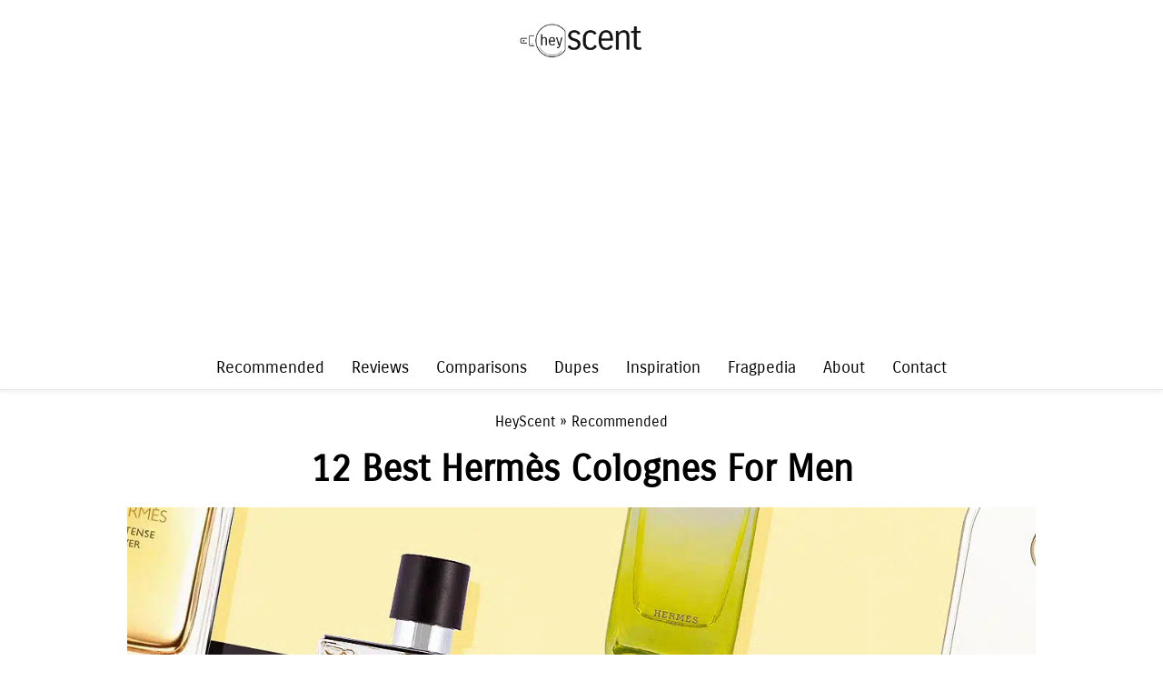

--- FILE ---
content_type: text/html
request_url: https://heyscent.com/best-hermes-colognes-for-men/
body_size: 30451
content:
<!DOCTYPE html>
<html lang="en-US" prefix="og: https://ogp.me/ns#">
<head><meta charset="UTF-8"><script>if(navigator.userAgent.match(/MSIE|Internet Explorer/i)||navigator.userAgent.match(/Trident\/7\..*?rv:11/i)){var href=document.location.href;if(!href.match(/[?&]nowprocket/)){if(href.indexOf("?")==-1){if(href.indexOf("#")==-1){document.location.href=href+"?nowprocket=1"}else{document.location.href=href.replace("#","?nowprocket=1#")}}else{if(href.indexOf("#")==-1){document.location.href=href+"&nowprocket=1"}else{document.location.href=href.replace("#","&nowprocket=1#")}}}}</script><script>class RocketLazyLoadScripts{constructor(){this.triggerEvents=["keydown","mousedown","mousemove","touchmove","touchstart","touchend","wheel"],this.userEventHandler=this._triggerListener.bind(this),this.touchStartHandler=this._onTouchStart.bind(this),this.touchMoveHandler=this._onTouchMove.bind(this),this.touchEndHandler=this._onTouchEnd.bind(this),this.clickHandler=this._onClick.bind(this),this.interceptedClicks=[],window.addEventListener("pageshow",(e=>{this.persisted=e.persisted})),window.addEventListener("DOMContentLoaded",(()=>{this._preconnect3rdParties()})),this.delayedScripts={normal:[],async:[],defer:[]},this.allJQueries=[]}_addUserInteractionListener(e){document.hidden?e._triggerListener():(this.triggerEvents.forEach((t=>window.addEventListener(t,e.userEventHandler,{passive:!0}))),window.addEventListener("touchstart",e.touchStartHandler,{passive:!0}),window.addEventListener("mousedown",e.touchStartHandler),document.addEventListener("visibilitychange",e.userEventHandler))}_removeUserInteractionListener(){this.triggerEvents.forEach((e=>window.removeEventListener(e,this.userEventHandler,{passive:!0}))),document.removeEventListener("visibilitychange",this.userEventHandler)}_onTouchStart(e){"HTML"!==e.target.tagName&&(window.addEventListener("touchend",this.touchEndHandler),window.addEventListener("mouseup",this.touchEndHandler),window.addEventListener("touchmove",this.touchMoveHandler,{passive:!0}),window.addEventListener("mousemove",this.touchMoveHandler),e.target.addEventListener("click",this.clickHandler),this._renameDOMAttribute(e.target,"onclick","rocket-onclick"))}_onTouchMove(e){window.removeEventListener("touchend",this.touchEndHandler),window.removeEventListener("mouseup",this.touchEndHandler),window.removeEventListener("touchmove",this.touchMoveHandler,{passive:!0}),window.removeEventListener("mousemove",this.touchMoveHandler),e.target.removeEventListener("click",this.clickHandler),this._renameDOMAttribute(e.target,"rocket-onclick","onclick")}_onTouchEnd(e){window.removeEventListener("touchend",this.touchEndHandler),window.removeEventListener("mouseup",this.touchEndHandler),window.removeEventListener("touchmove",this.touchMoveHandler,{passive:!0}),window.removeEventListener("mousemove",this.touchMoveHandler)}_onClick(e){e.target.removeEventListener("click",this.clickHandler),this._renameDOMAttribute(e.target,"rocket-onclick","onclick"),this.interceptedClicks.push(e),e.preventDefault(),e.stopPropagation(),e.stopImmediatePropagation()}_replayClicks(){window.removeEventListener("touchstart",this.touchStartHandler,{passive:!0}),window.removeEventListener("mousedown",this.touchStartHandler),this.interceptedClicks.forEach((e=>{e.target.dispatchEvent(new MouseEvent("click",{view:e.view,bubbles:!0,cancelable:!0}))}))}_renameDOMAttribute(e,t,n){e.hasAttribute&&e.hasAttribute(t)&&(event.target.setAttribute(n,event.target.getAttribute(t)),event.target.removeAttribute(t))}_triggerListener(){this._removeUserInteractionListener(this),"loading"===document.readyState?document.addEventListener("DOMContentLoaded",this._loadEverythingNow.bind(this)):this._loadEverythingNow()}_preconnect3rdParties(){let e=[];document.querySelectorAll("script[type=rocketlazyloadscript]").forEach((t=>{if(t.hasAttribute("src")){const n=new URL(t.src).origin;n!==location.origin&&e.push({src:n,crossOrigin:t.crossOrigin||"module"===t.getAttribute("data-rocket-type")})}})),e=[...new Map(e.map((e=>[JSON.stringify(e),e]))).values()],this._batchInjectResourceHints(e,"preconnect")}async _loadEverythingNow(){this.lastBreath=Date.now(),this._delayEventListeners(),this._delayJQueryReady(this),this._handleDocumentWrite(),this._registerAllDelayedScripts(),this._preloadAllScripts(),await this._loadScriptsFromList(this.delayedScripts.normal),await this._loadScriptsFromList(this.delayedScripts.defer),await this._loadScriptsFromList(this.delayedScripts.async);try{await this._triggerDOMContentLoaded(),await this._triggerWindowLoad()}catch(e){}window.dispatchEvent(new Event("rocket-allScriptsLoaded")),this._replayClicks()}_registerAllDelayedScripts(){document.querySelectorAll("script[type=rocketlazyloadscript]").forEach((e=>{e.hasAttribute("src")?e.hasAttribute("async")&&!1!==e.async?this.delayedScripts.async.push(e):e.hasAttribute("defer")&&!1!==e.defer||"module"===e.getAttribute("data-rocket-type")?this.delayedScripts.defer.push(e):this.delayedScripts.normal.push(e):this.delayedScripts.normal.push(e)}))}async _transformScript(e){return await this._littleBreath(),new Promise((t=>{const n=document.createElement("script");[...e.attributes].forEach((e=>{let t=e.nodeName;"type"!==t&&("data-rocket-type"===t&&(t="type"),n.setAttribute(t,e.nodeValue))})),e.hasAttribute("src")?(n.addEventListener("load",t),n.addEventListener("error",t)):(n.text=e.text,t());try{e.parentNode.replaceChild(n,e)}catch(e){t()}}))}async _loadScriptsFromList(e){const t=e.shift();return t?(await this._transformScript(t),this._loadScriptsFromList(e)):Promise.resolve()}_preloadAllScripts(){this._batchInjectResourceHints([...this.delayedScripts.normal,...this.delayedScripts.defer,...this.delayedScripts.async],"preload")}_batchInjectResourceHints(e,t){var n=document.createDocumentFragment();e.forEach((e=>{if(e.src){const i=document.createElement("link");i.href=e.src,i.rel=t,"preconnect"!==t&&(i.as="script"),e.getAttribute&&"module"===e.getAttribute("data-rocket-type")&&(i.crossOrigin=!0),e.crossOrigin&&(i.crossOrigin=e.crossOrigin),n.appendChild(i)}})),document.head.appendChild(n)}_delayEventListeners(){let e={};function t(t,n){!function(t){function n(n){return e[t].eventsToRewrite.indexOf(n)>=0?"rocket-"+n:n}e[t]||(e[t]={originalFunctions:{add:t.addEventListener,remove:t.removeEventListener},eventsToRewrite:[]},t.addEventListener=function(){arguments[0]=n(arguments[0]),e[t].originalFunctions.add.apply(t,arguments)},t.removeEventListener=function(){arguments[0]=n(arguments[0]),e[t].originalFunctions.remove.apply(t,arguments)})}(t),e[t].eventsToRewrite.push(n)}function n(e,t){let n=e[t];Object.defineProperty(e,t,{get:()=>n||function(){},set(i){e["rocket"+t]=n=i}})}t(document,"DOMContentLoaded"),t(window,"DOMContentLoaded"),t(window,"load"),t(window,"pageshow"),t(document,"readystatechange"),n(document,"onreadystatechange"),n(window,"onload"),n(window,"onpageshow")}_delayJQueryReady(e){let t=window.jQuery;Object.defineProperty(window,"jQuery",{get:()=>t,set(n){if(n&&n.fn&&!e.allJQueries.includes(n)){n.fn.ready=n.fn.init.prototype.ready=function(t){e.domReadyFired?t.bind(document)(n):document.addEventListener("rocket-DOMContentLoaded",(()=>t.bind(document)(n)))};const t=n.fn.on;n.fn.on=n.fn.init.prototype.on=function(){if(this[0]===window){function e(e){return e.split(" ").map((e=>"load"===e||0===e.indexOf("load.")?"rocket-jquery-load":e)).join(" ")}"string"==typeof arguments[0]||arguments[0]instanceof String?arguments[0]=e(arguments[0]):"object"==typeof arguments[0]&&Object.keys(arguments[0]).forEach((t=>{delete Object.assign(arguments[0],{[e(t)]:arguments[0][t]})[t]}))}return t.apply(this,arguments),this},e.allJQueries.push(n)}t=n}})}async _triggerDOMContentLoaded(){this.domReadyFired=!0,await this._littleBreath(),document.dispatchEvent(new Event("rocket-DOMContentLoaded")),await this._littleBreath(),window.dispatchEvent(new Event("rocket-DOMContentLoaded")),await this._littleBreath(),document.dispatchEvent(new Event("rocket-readystatechange")),await this._littleBreath(),document.rocketonreadystatechange&&document.rocketonreadystatechange()}async _triggerWindowLoad(){await this._littleBreath(),window.dispatchEvent(new Event("rocket-load")),await this._littleBreath(),window.rocketonload&&window.rocketonload(),await this._littleBreath(),this.allJQueries.forEach((e=>e(window).trigger("rocket-jquery-load"))),await this._littleBreath();const e=new Event("rocket-pageshow");e.persisted=this.persisted,window.dispatchEvent(e),await this._littleBreath(),window.rocketonpageshow&&window.rocketonpageshow({persisted:this.persisted})}_handleDocumentWrite(){const e=new Map;document.write=document.writeln=function(t){const n=document.currentScript,i=document.createRange(),r=n.parentElement;let o=e.get(n);void 0===o&&(o=n.nextSibling,e.set(n,o));const s=document.createDocumentFragment();i.setStart(s,0),s.appendChild(i.createContextualFragment(t)),r.insertBefore(s,o)}}async _littleBreath(){Date.now()-this.lastBreath>45&&(await this._requestAnimFrame(),this.lastBreath=Date.now())}async _requestAnimFrame(){return document.hidden?new Promise((e=>setTimeout(e))):new Promise((e=>requestAnimationFrame(e)))}static run(){const e=new RocketLazyLoadScripts;e._addUserInteractionListener(e)}}RocketLazyLoadScripts.run();</script>
	
	<meta name="viewport" content="width=device-width, initial-scale=1">
<!-- Search Engine Optimization by Rank Math - https://s.rankmath.com/home -->
<title>12 Best Hermès Colognes For Men</title><link rel="preload" as="font" href="https://fonts.gstatic.com/s/carroisgothic/v16/Z9XPDmFATg-N1PLtLOOxvIHl9amE1C8.woff2" crossorigin><style id="wpr-usedcss">:where(.wp-block-button__link){box-shadow:none;text-decoration:none;border-radius:9999px;padding:calc(.667em + 2px) calc(1.333em + 2px)}:where(.wp-block-columns.has-background){padding:1.25em 2.375em}:where(.wp-block-post-comments input[type=submit]){border:none}:where(.wp-block-file__button){border-radius:2em;padding:.5em 1em}:where(.wp-block-file__button):is(a):active,:where(.wp-block-file__button):is(a):focus,:where(.wp-block-file__button):is(a):hover,:where(.wp-block-file__button):is(a):visited{box-shadow:none;color:#fff;opacity:.85;text-decoration:none}.wp-block-group{box-sizing:border-box}h1.has-background,h2.has-background,h4.has-background{padding:1.25em 2.375em}.wp-block-image img{height:auto;max-width:100%;vertical-align:bottom;box-sizing:border-box}.wp-block-image :where(.has-border-color){border-style:solid}.wp-block-image :where([style*=border-top-color]){border-top-style:solid}.wp-block-image :where([style*=border-right-color]){border-right-style:solid}.wp-block-image :where([style*=border-bottom-color]){border-bottom-style:solid}.wp-block-image :where([style*=border-left-color]){border-left-style:solid}.wp-block-image :where([style*=border-width]){border-style:solid}.wp-block-image :where([style*=border-top-width]){border-top-style:solid}.wp-block-image :where([style*=border-right-width]){border-right-style:solid}.wp-block-image :where([style*=border-bottom-width]){border-bottom-style:solid}.wp-block-image :where([style*=border-left-width]){border-left-style:solid}.wp-block-image figure{margin:0}ul{box-sizing:border-box}ul.has-background{padding:1.25em 2.375em}:where(.wp-block-navigation .wp-block-navigation__submenu-container .wp-block-navigation-item a:not(.wp-element-button)),:where(.wp-block-navigation .wp-block-navigation__submenu-container .wp-block-navigation-submenu a:not(.wp-element-button)),:where(.wp-block-navigation.has-background .wp-block-navigation-item a:not(.wp-element-button)),:where(.wp-block-navigation.has-background .wp-block-navigation-submenu a:not(.wp-element-button)){padding:.5em 1em}p.has-background{padding:1.25em 2.375em}:where(p.has-text-color:not(.has-link-color)) a{color:inherit}:where(.wp-block-search__button){border:1px solid #ccc;padding:.375em .625em}:where(.wp-block-search__button-inside .wp-block-search__inside-wrapper){padding:4px;border:1px solid #949494}:where(.wp-block-search__button-inside .wp-block-search__inside-wrapper) .wp-block-search__input{border-radius:0;border:none;padding:0 0 0 .25em}:where(.wp-block-search__button-inside .wp-block-search__inside-wrapper) .wp-block-search__input:focus{outline:0}:where(.wp-block-search__button-inside .wp-block-search__inside-wrapper) :where(.wp-block-search__button){padding:.125em .5em}.wp-block-separator{border:1px solid;border-right:none;border-left:none}:root{--wp--preset--font-size--normal:16px;--wp--preset--font-size--huge:42px;--contrast:#000000;--contrast-2:#0C161C;--contrast-3:#E7D8C9;--base:#FFFCF0;--base-2:#FAFAFA;--base-3:#ffffff}.screen-reader-text{border:0;clip:rect(1px,1px,1px,1px);clip-path:inset(50%);height:1px;margin:-1px;overflow:hidden;padding:0;position:absolute;width:1px;word-wrap:normal!important}.screen-reader-text:focus{background-color:#ddd;clip:auto!important;clip-path:none;color:#444;display:block;font-size:1em;height:auto;left:5px;line-height:normal;padding:15px 23px 14px;text-decoration:none;top:5px;width:auto;z-index:100000}html :where(.has-border-color){border-style:solid}html :where([style*=border-top-color]){border-top-style:solid}html :where([style*=border-right-color]){border-right-style:solid}html :where([style*=border-bottom-color]){border-bottom-style:solid}html :where([style*=border-left-color]){border-left-style:solid}html :where([style*=border-width]){border-style:solid}html :where([style*=border-top-width]){border-top-style:solid}html :where([style*=border-right-width]){border-right-style:solid}html :where([style*=border-bottom-width]){border-bottom-style:solid}html :where([style*=border-left-width]){border-left-style:solid}html :where(img[class*=wp-image-]){height:auto;max-width:100%}figure{margin:0 0 1em;margin:0}:where(.is-layout-flex){gap:.5em}body .is-layout-flex{display:flex;flex-wrap:wrap;align-items:center}body .is-layout-flex>*{margin:0}:where(.wp-block-columns.is-layout-flex){gap:2em}@keyframes wzslideup{from{transform:translateY(80px)}to{transform:translateY(0)}}@-webkit-keyframes wzslideup{from{-webkit-transform:translateY(80px)}to{-webkit-transform:translateY(0)}}@-moz-keyframes wzslideup{from{-moz-transform:translateY(80px)}to{-moz-transform:translateY(0)}}@-webkit-keyframes wzfadein{from{opacity:0}to{opacity:1}}@-moz-keyframes wzfadein{from{opacity:0}to{opacity:1}}@keyframes wzfadein{from{opacity:0}to{opacity:1}}.crp_related.crp-masonry{width:100%;margin:10px auto;clear:both}.crp_related.crp-masonry figure{margin:0!important}.crp_related.crp-masonry ul{margin:1em 0;padding:0;-moz-column-gap:1em;-webkit-column-gap:1em;column-gap:1em;font-size:.85em;list-style-type:none}.crp_related.crp-masonry ul li{background:#fff;padding:3px;margin:0 0 1em;width:100%;box-sizing:border-box;-moz-box-sizing:border-box;-webkit-box-sizing:border-box;box-shadow:0 1px 1px 0 rgba(0,0,0,.18);border-radius:3px;-moz-border-radius:3px;-webkit-border-radius:3px;border:1px solid #efefef;animation:.8s ease-out wzslideup,1s ease-out wzfadein;-webkit-animation:.8s ease-out wzslideup,1s ease-out wzfadein;-moz-animation:.8s ease-out wzslideup,1s wzfadein;font-size:1em;text-align:center;display:inline-block}.crp_related.crp-masonry ul li a{display:block;text-decoration:none!important;border:0;box-shadow:none}.crp_title{display:block;margin:.25em 0;color:#666}.crp_related.crp-masonry ul li a:hover{color:#666;border-color:#888;text-decoration:none!important}.crp_related.crp-masonry ul li:hover{box-shadow:0 5px 20px 3px rgba(0,0,0,.1)!important;-webkit-transition:.2s;-webkit-transform:scale(1.03,1.03);-moz-transition:.2s;-moz-transform:scale(1.03,1.03);transition:all .2s;transform:scale(1.03)}@media only screen and (min-width:700px){.crp_related.crp-masonry ul{-moz-column-count:2;-webkit-column-count:2;column-count:2}}@media only screen and (min-width:900px){.crp_related.crp-masonry ul{-moz-column-count:3;-webkit-column-count:3;column-count:3}}.crp_related.crp-masonry ul li img{max-width:100%;height:auto;display:block;margin:0 auto}.crp_clear{clear:both}#cookie-law-info-bar{font-size:15px;margin:0 auto;padding:12px 10px;position:absolute;text-align:center;box-sizing:border-box;width:100%;z-index:9999;display:none;left:0;font-weight:300;box-shadow:0 -1px 10px 0 rgba(172,171,171,.3)}#cookie-law-info-again{font-size:10pt;margin:0;padding:5px 10px;text-align:center;z-index:9999;cursor:pointer;box-shadow:#161616 2px 2px 5px 2px}#cookie-law-info-bar span{vertical-align:middle}.cli-plugin-button,.cli-plugin-button:visited{display:inline-block;padding:9px 12px;color:#fff;text-decoration:none;position:relative;cursor:pointer;margin-left:5px;text-decoration:none}.cli-plugin-main-link{margin-left:0;font-weight:550;text-decoration:underline}.cli-plugin-button:hover{background-color:#111;color:#fff;text-decoration:none}.cli-plugin-button,.cli-plugin-button:visited,.medium.cli-plugin-button,.medium.cli-plugin-button:visited{font-size:13px;font-weight:400;line-height:1}.cli-plugin-button{margin-top:5px}.cli-bar-popup{-moz-background-clip:padding;-webkit-background-clip:padding;background-clip:padding-box;-webkit-border-radius:30px;-moz-border-radius:30px;border-radius:30px;padding:20px}.cli-plugin-main-link.cli-plugin-button{text-decoration:none;margin-left:5px}.cli-modal-backdrop{position:fixed;top:0;right:0;bottom:0;left:0;z-index:1040;background-color:#000;display:none}.cli-modal-backdrop.cli-show{opacity:.5;display:block;opacity:.8}.cli-modal.cli-show{display:block}.cli-modal .cli-modal-dialog{position:relative;width:auto;margin:.5rem;pointer-events:none;font-family:-apple-system,BlinkMacSystemFont,"Segoe UI",Roboto,"Helvetica Neue",Arial,sans-serif,"Apple Color Emoji","Segoe UI Emoji","Segoe UI Symbol";font-size:1rem;font-weight:400;line-height:1.5;color:#212529;text-align:left;display:-ms-flexbox;display:flex;-ms-flex-align:center;align-items:center;min-height:calc(100% - (.5rem * 2))}@media (min-width:992px){.cli-modal .cli-modal-dialog{max-width:900px}}.cli-modal-content{position:relative;display:-ms-flexbox;display:flex;-ms-flex-direction:column;flex-direction:column;width:100%;pointer-events:auto;background-color:#fff;background-clip:padding-box;border-radius:.3rem;outline:0}.cli-modal .cli-modal-close{position:absolute;right:10px;top:10px;z-index:1;padding:0;background-color:transparent!important;border:0;-webkit-appearance:none;font-size:1.5rem;font-weight:700;line-height:1;color:#000;text-shadow:0 1px 0 #fff}.cli-switch{display:inline-block;position:relative;min-height:1px;padding-left:70px;font-size:14px}.cli-switch .cli-slider{background-color:#e3e1e8;height:24px;width:50px;bottom:0;cursor:pointer;left:0;position:absolute;right:0;top:0;transition:.4s;border-radius:34px}.cli-switch .cli-slider:before{background-color:#fff;bottom:2px;content:"";height:20px;left:2px;position:absolute;transition:.4s;width:20px}.cli-switch input:checked+.cli-slider{background-color:#00acad;background-color:#61a229}.cli-switch input:checked+.cli-slider:before{transform:translateX(26px)}.cli-fade{transition:opacity .15s linear}.cli-tab-content{width:100%;padding:30px}.cli-container-fluid{padding-right:15px;padding-left:15px;margin-right:auto;margin-left:auto}.cli-row{display:-ms-flexbox;display:flex;-ms-flex-wrap:wrap;flex-wrap:wrap;margin-right:-15px;margin-left:-15px}.cli-align-items-stretch{-ms-flex-align:stretch!important;align-items:stretch!important}.cli-px-0{padding-left:0;padding-right:0}.cli-btn{cursor:pointer;font-size:14px;display:inline-block;font-weight:400;text-align:center;white-space:nowrap;vertical-align:middle;-webkit-user-select:none;-moz-user-select:none;-ms-user-select:none;user-select:none;border:1px solid transparent;padding:.5rem 1.25rem;line-height:1;border-radius:.25rem;transition:all .15s ease-in-out}.cli-btn:hover{opacity:.8}.cli-btn:focus{outline:0}.cli-barmodal-open,.cli-modal-open{overflow:hidden}.cli-modal-open .cli-modal{overflow-x:hidden;overflow-y:auto}.cli-modal.cli-fade .cli-modal-dialog{transition:-webkit-transform .3s ease-out;transition:transform .3s ease-out;transition:transform .3s ease-out,-webkit-transform .3s ease-out;-webkit-transform:translate(0,-25%);transform:translate(0,-25%)}.cli-modal.cli-show .cli-modal-dialog{-webkit-transform:translate(0,0);transform:translate(0,0)}.cli-modal-backdrop{position:fixed;top:0;right:0;bottom:0;left:0;z-index:1040;background-color:#000;-webkit-transform:scale(0);transform:scale(0);transition:opacity ease-in-out .5s}.cli-modal-backdrop.cli-fade{opacity:0}.cli-modal-backdrop.cli-show{opacity:.5;-webkit-transform:scale(1);transform:scale(1)}.cli-modal{position:fixed;top:0;right:0;bottom:0;left:0;z-index:99999;transform:scale(0);overflow:hidden;outline:0;display:none}.cli-modal a{text-decoration:none}.cli-modal .cli-modal-dialog{position:relative;width:auto;margin:.5rem;pointer-events:none;font-family:inherit;font-size:1rem;font-weight:400;line-height:1.5;color:#212529;text-align:left;display:-ms-flexbox;display:flex;-ms-flex-align:center;align-items:center;min-height:calc(100% - (.5rem * 2))}@media (min-width:576px){.cli-modal .cli-modal-dialog{max-width:500px;margin:1.75rem auto;min-height:calc(100% - (1.75rem * 2))}}.cli-modal-content{position:relative;display:-ms-flexbox;display:flex;-ms-flex-direction:column;flex-direction:column;width:100%;pointer-events:auto;background-color:#fff;background-clip:padding-box;border-radius:.2rem;box-sizing:border-box;outline:0}.cli-modal .cli-modal-close:focus{outline:0}.cli-switch{display:inline-block;position:relative;min-height:1px;padding-left:38px;font-size:14px}.cli-switch input[type=checkbox]{display:none}.cli-switch .cli-slider{background-color:#e3e1e8;height:20px;width:38px;bottom:0;cursor:pointer;left:0;position:absolute;right:0;top:0;transition:.4s;border-radius:34px;font-size:0}.cli-switch .cli-slider:before{background-color:#fff;bottom:2px;content:"";height:15px;left:3px;position:absolute;transition:.4s;width:15px;border-radius:50%}.cli-switch input:checked+.cli-slider:before{transform:translateX(18px)}.cli-tab-content{background:#fff;width:100%;padding:5px 30px 5px 5px;box-sizing:border-box}@media (max-width:767px){.cli-tab-content{padding:30px 10px}}.cli-tab-content p{color:#343438;font-size:14px;margin-top:0}.cli-tab-content h4{font-size:20px;margin-bottom:1.5rem;margin-top:0;font-family:inherit;font-weight:500;line-height:1.2;color:inherit}#cookie-law-info-bar .cli-tab-content{background:0 0}#cookie-law-info-bar .cli-nav-link,#cookie-law-info-bar .cli-switch .cli-slider:after,#cookie-law-info-bar .cli-tab-container p,#cookie-law-info-bar span.cli-necessary-caption{color:inherit}#cookie-law-info-bar .cli-tab-header a:before{border-right:1px solid currentColor;border-bottom:1px solid currentColor}#cookie-law-info-bar .cli-row{margin-top:20px}#cookie-law-info-bar .cli-tab-content h4{margin-bottom:.5rem}#cookie-law-info-bar .cli-tab-container{display:none;text-align:left}.cli-tab-footer .cli-btn{background-color:#00acad;padding:10px 15px;text-decoration:none}.cli-tab-footer .wt-cli-privacy-accept-btn{background-color:#61a229;color:#fff;border-radius:0}.cli-tab-footer{width:100%;text-align:right;padding:20px 0}.cli-col-12{width:100%}.cli-tab-header{display:flex;justify-content:space-between}.cli-tab-header a:before{width:10px;height:2px;left:0;top:calc(50% - 1px)}.cli-tab-header a:after{width:2px;height:10px;left:4px;top:calc(50% - 5px);-webkit-transform:none;transform:none}.cli-tab-header a:before{width:7px;height:7px;border-right:1px solid #4a6e78;border-bottom:1px solid #4a6e78;content:" ";transform:rotate(-45deg);-webkit-transition:.2s ease-in-out;-moz-transition:.2s ease-in-out;transition:all .2s ease-in-out;margin-right:10px}.cli-tab-header a.cli-nav-link{position:relative;display:flex;align-items:center;font-size:14px;color:#000;text-transform:capitalize}.cli-tab-header.cli-tab-active .cli-nav-link:before{transform:rotate(45deg);-webkit-transition:.2s ease-in-out;-moz-transition:.2s ease-in-out;transition:all .2s ease-in-out}.cli-tab-header{border-radius:5px;padding:12px 15px;cursor:pointer;transition:background-color .2s ease-out .3s,color .2s ease-out 0s;background-color:#f2f2f2}.cli-modal .cli-modal-close{position:absolute;right:0;top:0;z-index:1;-webkit-appearance:none;width:40px;height:40px;padding:0;border-radius:50%;padding:10px;background:0 0;border:none;min-width:40px}.cli-tab-container h1,.cli-tab-container h4{font-family:inherit;font-size:16px;margin-bottom:15px;margin:10px 0}#cliSettingsPopup .cli-tab-section-container{padding-top:12px}.cli-privacy-content-text,.cli-tab-container p{font-size:14px;line-height:1.4;margin-top:0;padding:0;color:#000}.cli-tab-content{display:none}.cli-tab-section .cli-tab-content{padding:10px 20px 5px}.cli-tab-section{margin-top:5px}@media (min-width:992px){.cli-modal .cli-modal-dialog{max-width:645px}}.cli-switch .cli-slider:after{content:attr(data-cli-disable);position:absolute;right:50px;color:#000;font-size:12px;text-align:right;min-width:80px}.cli-switch input:checked+.cli-slider:after{content:attr(data-cli-enable)}.cli-privacy-overview:not(.cli-collapsed) .cli-privacy-content{max-height:60px;transition:max-height .15s ease-out;overflow:hidden}a.cli-privacy-readmore{font-size:12px;margin-top:12px;display:inline-block;padding-bottom:0;cursor:pointer;color:#000;text-decoration:underline}.cli-modal-footer{position:relative}a.cli-privacy-readmore:before{content:attr(data-readmore-text)}.cli-collapsed a.cli-privacy-readmore:before{content:attr(data-readless-text)}.cli-collapsed .cli-privacy-content{transition:max-height .25s ease-in}.cli-privacy-content p{margin-bottom:0}.cli-modal-close svg{fill:#000}span.cli-necessary-caption{color:#000;font-size:12px}#cookie-law-info-bar .cli-privacy-overview{display:none}.cli-tab-container .cli-row{max-height:500px;overflow-y:auto}.cli-modal.cli-blowup.cli-out{z-index:-1}.cli-modal.cli-blowup{z-index:999999;transform:scale(1)}.cli-modal.cli-blowup .cli-modal-dialog{animation:.5s cubic-bezier(.165,.84,.44,1) forwards blowUpModal}.cli-modal.cli-blowup.cli-out .cli-modal-dialog{animation:.5s cubic-bezier(.165,.84,.44,1) forwards blowUpModalTwo}@keyframes blowUpModal{0%{transform:scale(0)}100%{transform:scale(1)}}@keyframes blowUpModalTwo{0%{transform:scale(1);opacity:1}50%{transform:scale(.5);opacity:0}100%{transform:scale(0);opacity:0}}.cli_settings_button{cursor:pointer}.wt-cli-sr-only{display:none;font-size:16px}a.wt-cli-element.cli_cookie_close_button{text-decoration:none;color:#333;font-size:22px;line-height:22px;cursor:pointer;position:absolute;right:10px;top:5px}.cli-bar-container{float:none;margin:0 auto;display:-webkit-box;display:-moz-box;display:-ms-flexbox;display:-webkit-flex;display:flex;justify-content:space-between;-webkit-box-align:center;-moz-box-align:center;-ms-flex-align:center;-webkit-align-items:center;align-items:center}.cli-bar-btn_container{margin-left:20px;display:-webkit-box;display:-moz-box;display:-ms-flexbox;display:-webkit-flex;display:flex;-webkit-box-align:center;-moz-box-align:center;-ms-flex-align:center;-webkit-align-items:center;align-items:center;flex-wrap:nowrap}.cli-style-v2 a{cursor:pointer}.cli-bar-btn_container a{white-space:nowrap}.cli-style-v2 .cli-plugin-main-link{font-weight:inherit}.cli-style-v2{font-size:11pt;line-height:18px;font-weight:400}#cookie-law-info-bar[data-cli-type=popup] .cli-bar-container,#cookie-law-info-bar[data-cli-type=widget] .cli-bar-container{display:block}.cli-style-v2 .cli-bar-message{width:70%;text-align:left}#cookie-law-info-bar[data-cli-type=popup] .cli-bar-message,#cookie-law-info-bar[data-cli-type=widget] .cli-bar-message{width:100%}#cookie-law-info-bar[data-cli-type=widget] .cli-style-v2 .cli-bar-btn_container{margin-top:8px;margin-left:0;flex-wrap:wrap}#cookie-law-info-bar[data-cli-type=popup] .cli-style-v2 .cli-bar-btn_container{margin-top:8px;margin-left:0}.cli-style-v2 .cli-bar-btn_container .cli-plugin-main-link,.cli-style-v2 .cli-bar-btn_container .cli_action_button,.cli-style-v2 .cli-bar-btn_container .cli_settings_button{margin-left:5px}#cookie-law-info-bar[data-cli-style=cli-style-v2]{padding:14px 25px}#cookie-law-info-bar[data-cli-style=cli-style-v2][data-cli-type=widget]{padding:32px 30px}#cookie-law-info-bar[data-cli-style=cli-style-v2][data-cli-type=popup]{padding:32px 45px}.cli-style-v2 .cli-plugin-main-link:not(.cli-plugin-button),.cli-style-v2 .cli_action_button:not(.cli-plugin-button),.cli-style-v2 .cli_settings_button:not(.cli-plugin-button){text-decoration:underline}.cli-style-v2 .cli-bar-btn_container .cli-plugin-button{margin-top:5px;margin-bottom:5px}.wt-cli-necessary-checkbox{display:none!important}@media (max-width:985px){.cli-style-v2 .cli-bar-message{width:100%}.cli-style-v2.cli-bar-container{justify-content:left;flex-wrap:wrap}.cli-style-v2 .cli-bar-btn_container{margin-left:0;margin-top:10px}#cookie-law-info-bar[data-cli-style=cli-style-v2],#cookie-law-info-bar[data-cli-style=cli-style-v2][data-cli-type=popup],#cookie-law-info-bar[data-cli-style=cli-style-v2][data-cli-type=widget]{padding:25px}}.wt-cli-privacy-overview-actions{padding-bottom:0}@media only screen and (max-width:479px) and (min-width:320px){.cli-style-v2 .cli-bar-btn_container{flex-wrap:wrap}}.wt-cli-cookie-description{font-size:14px;line-height:1.4;margin-top:0;padding:0;color:#000}body,dl,dt,fieldset,figure,h1,h2,h4,hr,html,iframe,legend,li,p,textarea,ul{margin:0;padding:0;border:0}html{font-family:sans-serif;-webkit-text-size-adjust:100%;-ms-text-size-adjust:100%;-webkit-font-smoothing:antialiased;-moz-osx-font-smoothing:grayscale;box-sizing:border-box}main{display:block}progress{vertical-align:baseline}*,::after,::before{box-sizing:inherit}button,input,optgroup,select,textarea{font-family:inherit;font-size:100%;margin:0}[type=search]{-webkit-appearance:textfield;outline-offset:-2px}[type=search]::-webkit-search-decoration{-webkit-appearance:none}::-moz-focus-inner{border-style:none;padding:0}body,button,input,select,textarea{font-family:-apple-system,system-ui,BlinkMacSystemFont,"Segoe UI",Helvetica,Arial,sans-serif,"Apple Color Emoji","Segoe UI Emoji","Segoe UI Symbol";font-weight:400;text-transform:none;font-size:17px;line-height:1.5}p{margin-bottom:1.5em;margin-bottom:1.618em}h1,h2,h4{font-family:inherit;font-size:100%;font-style:inherit;font-weight:inherit}table{border:1px solid rgba(0,0,0,.1);border-collapse:separate;border-spacing:0;border-width:1px 0 0 1px;margin:0 0 1.5em;width:100%;margin:0 0 1.5em;width:100%}hr{background-color:rgba(0,0,0,.1);border:0;height:1px;margin-bottom:40px;margin-top:40px}fieldset{padding:0;border:0;min-width:inherit}fieldset legend{padding:0;margin-bottom:1.5em}h1{font-size:42px;margin-bottom:20px;line-height:1.2em;font-weight:400;text-transform:none}h2{font-size:35px;margin-bottom:20px;line-height:1.2em;font-weight:400;text-transform:none}h4{font-size:24px;margin-bottom:20px}ul{margin:0 0 1.5em 3em;list-style:disc}li>ul{margin-bottom:0;margin-left:1.5em}dt,strong{font-weight:700}em{font-style:italic}code,tt,var{font:15px Monaco,Consolas,"Andale Mono","DejaVu Sans Mono",monospace}ins,mark{text-decoration:none}img{height:auto;max-width:100%}button,input[type=button],input[type=submit]{background:#55555e;color:#fff;border:1px solid transparent;cursor:pointer;-webkit-appearance:button;padding:10px 20px}input[type=email],input[type=number],input[type=search],input[type=text],input[type=url],select,textarea{border:1px solid;border-radius:0;padding:10px 15px;max-width:100%}textarea{width:100%}a,button,input{transition:color .1s ease-in-out,background-color .1s ease-in-out}a{text-decoration:none;color:var(--contrast)}.button{padding:10px 20px;display:inline-block}.using-mouse :focus{outline:0}.using-mouse ::-moz-focus-inner{border:0}.size-full{max-width:100%;height:auto}.screen-reader-text{border:0;clip:rect(1px,1px,1px,1px);-webkit-clip-path:inset(50%);clip-path:inset(50%);height:1px;margin:-1px;overflow:hidden;padding:0;position:absolute!important;width:1px;word-wrap:normal!important}.screen-reader-text:focus{background-color:#f1f1f1;border-radius:3px;box-shadow:0 0 2px 2px rgba(0,0,0,.6);clip:auto!important;-webkit-clip-path:none;clip-path:none;color:#21759b;display:block;font-size:.875rem;font-weight:700;height:auto;left:5px;line-height:normal;padding:15px 23px 14px;text-decoration:none;top:5px;width:auto;z-index:100000}#primary[tabindex="-1"]:focus{outline:0}.main-navigation{z-index:100;padding:0;clear:both;display:block}.main-navigation a{display:block;text-decoration:none;font-weight:400;text-transform:none;font-size:15px}.main-navigation ul{list-style:none;margin:0;padding-left:0}.main-navigation .main-nav ul li a{padding-left:20px;padding-right:20px;line-height:60px}.inside-navigation{position:relative}.main-navigation .inside-navigation{display:flex;align-items:center;flex-wrap:wrap;justify-content:space-between}.main-navigation .main-nav>ul{display:flex;flex-wrap:wrap;align-items:center}.main-navigation li{position:relative}.main-navigation .menu-bar-items{display:flex;align-items:center;font-size:15px}.main-navigation .menu-bar-items a{color:inherit}.main-navigation .menu-bar-item{position:relative}.main-navigation .menu-bar-item.search-item{z-index:20}.main-navigation .menu-bar-item>a{padding-left:20px;padding-right:20px;line-height:60px}.nav-align-center .inside-navigation,.nav-align-center .main-nav>ul{justify-content:center}.main-navigation ul ul{display:block;box-shadow:1px 1px 0 rgba(0,0,0,.1);float:left;position:absolute;left:-99999px;opacity:0;z-index:99999;width:200px;text-align:left;top:auto;transition:opacity 80ms linear;transition-delay:0s;pointer-events:none;height:0;overflow:hidden;background-color:var(--base)}.main-navigation ul ul a{display:block}.main-navigation ul ul li{width:100%}.main-navigation .main-nav ul ul li a{line-height:normal;padding:10px 20px;font-size:14px;color:var(--contrast-3);padding:10px 15px}.main-navigation .main-nav ul li.menu-item-has-children>a{padding-right:0;position:relative}.main-navigation.sub-menu-left ul ul{box-shadow:-1px 1px 0 rgba(0,0,0,.1)}.main-navigation.sub-menu-left .sub-menu{right:0}.main-navigation:not(.toggled) ul li.sfHover>ul,.main-navigation:not(.toggled) ul li:hover>ul{left:auto;opacity:1;transition-delay:150ms;pointer-events:auto;height:auto;overflow:visible}.main-navigation:not(.toggled) ul ul li.sfHover>ul,.main-navigation:not(.toggled) ul ul li:hover>ul{left:100%;top:0}.main-navigation.sub-menu-left:not(.toggled) ul ul li.sfHover>ul,.main-navigation.sub-menu-left:not(.toggled) ul ul li:hover>ul{right:100%;left:auto}.menu-item-has-children .dropdown-menu-toggle{display:inline-block;height:100%;clear:both;padding-right:20px;padding-left:10px}.menu-item-has-children ul .dropdown-menu-toggle{padding-top:10px;padding-bottom:10px;margin-top:-10px}nav ul ul .menu-item-has-children .dropdown-menu-toggle{float:right}.site-logo{display:inline-block;max-width:100%}.inside-header{padding:20px 40px;display:flex;align-items:center}.header-aligned-center:not([class*=nav-float-]) .inside-header{justify-content:center;flex-direction:column;text-align:center}.header-aligned-center:not([class*=nav-float-]) .inside-header>:not(:first-child){margin-top:1em}.site-content{word-wrap:break-word;display:flex}.widget select,embed,iframe,object{max-width:100%}.widget ul{margin:0}.widget ul li{list-style-type:none;position:relative;margin-bottom:.5em}.widget ul li ul{margin-left:1em;margin-top:.5em}.grid-container{margin-left:auto;margin-right:auto;max-width:1200px}.site-main>*{margin-bottom:20px}.separate-containers .site-main{margin:20px}.separate-containers.no-sidebar .site-main{margin-left:0;margin-right:0}.separate-containers .site-main>:last-child{margin-bottom:0}.gp-icon{display:inline-flex;align-self:center}.gp-icon svg{height:1em;width:1em;top:.125em;position:relative;fill:currentColor}.close-search .icon-search svg:first-child,.icon-menu-bars svg:nth-child(2),.toggled .icon-menu-bars svg:first-child{display:none}.close-search .icon-search svg:nth-child(2),.toggled .icon-menu-bars svg:nth-child(2){display:block}nav.toggled .sfHover>a>.dropdown-menu-toggle .gp-icon svg{transform:rotate(180deg)}.container.grid-container{width:auto}.menu-toggle{display:none;padding:0 20px;line-height:60px;margin:0;font-weight:400;text-transform:none;font-size:15px;cursor:pointer}.menu-toggle .mobile-menu{padding-left:3px}.menu-toggle .gp-icon+.mobile-menu{padding-left:9px}.menu-toggle .mobile-menu:empty{display:none}button.menu-toggle{background-color:transparent;flex-grow:1;border:0;text-align:center}button.menu-toggle:active,button.menu-toggle:focus,button.menu-toggle:hover{background-color:transparent}nav.toggled ul ul.sub-menu{width:100%}.toggled .menu-item-has-children .dropdown-menu-toggle{padding-left:20px}.main-navigation.toggled .main-nav{flex-basis:100%;order:3}.main-navigation.toggled .main-nav>ul{display:block}.main-navigation.toggled .main-nav li{width:100%;text-align:left}.main-navigation.toggled .main-nav ul ul{transition:0s;visibility:hidden;box-shadow:none;border-bottom:1px solid rgba(0,0,0,.05)}.main-navigation.toggled .main-nav ul ul li:last-child>ul{border-bottom:0}.main-navigation.toggled .main-nav ul ul.toggled-on{position:relative;top:0;left:auto!important;right:auto!important;width:100%;pointer-events:auto;height:auto;opacity:1;display:block;visibility:visible;float:none}.main-navigation.toggled .menu-item-has-children .dropdown-menu-toggle{float:right}.mobile-menu-control-wrapper{display:none;margin-left:auto;align-items:center}.site-content .content-area{width:100%}@media (max-width:768px){a,body,button,input,select,textarea{transition:all 0s ease-in-out}.inside-header{flex-direction:column;text-align:center}.site-content{flex-direction:column}.container .site-content .content-area{width:auto}#main{margin-left:0;margin-right:0}body:not(.no-sidebar) #main{margin-bottom:0}.main-navigation .menu-toggle{display:block}.main-navigation ul,.main-navigation:not(.slideout-navigation):not(.toggled) .main-nav>ul{display:none}.nav-align-center .inside-navigation{justify-content:space-between}.main-navigation .menu-bar-item.sfHover>a,.main-navigation .menu-bar-item:hover>a{background:0 0;color:var(--contrast)}}.dynamic-featured-image{vertical-align:middle}@font-face{font-family:'Carrois Gothic';font-style:normal;font-weight:400;font-display:swap;src:url(https://fonts.gstatic.com/s/carroisgothic/v16/Z9XPDmFATg-N1PLtLOOxvIHl9amE1C8.woff2) format('woff2');unicode-range:U+0000-00FF,U+0131,U+0152-0153,U+02BB-02BC,U+02C6,U+02DA,U+02DC,U+2000-206F,U+2074,U+20AC,U+2122,U+2191,U+2193,U+2212,U+2215,U+FEFF,U+FFFD}.gb-container .wp-block-image img{vertical-align:middle}.gb-container-53f6d80b{margin-top:20px;margin-bottom:-10px;max-width:1000px;margin-left:auto;margin-right:auto;text-align:center}.gb-container-53f6d80b a,.gb-container-53f6d80b a:hover,.gb-container-53f6d80b a:visited{color:var(--contrast)}.gb-container-e56c3190{margin-top:0;max-width:1000px;margin-left:auto;margin-right:auto}.gb-container-e56c3190>.gb-inside-container{max-width:1000px;margin-left:auto;margin-right:auto}.gb-container-9fe3fa72{margin-top:20px;max-width:600px;margin-left:auto;margin-right:auto}.gb-container-9fe3fa72>.gb-inside-container{max-width:600px;margin-left:auto;margin-right:auto}.gb-container-a36a9b57{margin-right:1em;margin-left:1em;max-width:1030px;margin-left:auto;margin-right:auto}.gb-container-a36a9b57>.gb-inside-container{max-width:1030px;margin-left:auto;margin-right:auto}.gb-container-7e0de0ca{background-color:var(--base)}.gb-container-7e0de0ca>.gb-inside-container{padding:50px 25px 10px;max-width:800px;margin-left:auto;margin-right:auto}.gb-grid-wrapper>.gb-grid-column-20ce458a{width:50%}.gb-grid-wrapper>.gb-grid-column-20ce458a>.gb-container{justify-content:flex-start}.gb-grid-wrapper>.gb-grid-column-42d4e600{width:25%}.gb-grid-wrapper>.gb-grid-column-42d4e600>.gb-container{justify-content:flex-start}.gb-grid-wrapper>.gb-grid-column-09665b18{width:25%}.gb-grid-wrapper>.gb-grid-column-09665b18>.gb-container{justify-content:flex-start}.gb-icon{display:inline-flex;line-height:0}.gb-icon svg{height:1em;width:1em;fill:currentColor}h1.gb-headline-df909812{text-align:center;margin-top:0;margin-bottom:20px}div.gb-headline-1e337b96{display:flex;align-items:center}div.gb-headline-1e337b96 .gb-icon{padding-right:.2em}div.gb-headline-1e337b96 .gb-icon svg{width:1.1em;height:1.1em}div.gb-headline-72146d67{display:flex;align-items:center}div.gb-headline-72146d67 .gb-icon{padding-right:.2em}div.gb-headline-72146d67 .gb-icon svg{width:1.1em;height:1.1em}div.gb-headline-ef114b0f{display:flex;align-items:center}div.gb-headline-ef114b0f .gb-icon{padding-right:.2em}div.gb-headline-ef114b0f .gb-icon svg{width:1.1em;height:1.1em}div.gb-headline-036de20a{display:flex;align-items:center}div.gb-headline-036de20a .gb-icon{padding-right:.2em}div.gb-headline-036de20a .gb-icon svg{width:1.1em;height:1.1em}h4.gb-headline-efde02ad{font-weight:700;margin-bottom:5px;border-bottom-right-radius:5px;border-bottom-style:solid;border-bottom-width:5px;border-color:var(--contrast-3)}div.gb-headline-41929c54,div.gb-headline-70645ffd,div.gb-headline-7066b780,div.gb-headline-d61bf49b{margin-bottom:-10px}h4.gb-headline-86291a7e{font-weight:700;margin-bottom:5px;border-bottom-right-radius:5px;border-bottom-style:solid;border-bottom-width:5px;border-color:var(--contrast-3)}div.gb-headline-3f84879d,div.gb-headline-57cbdffb,div.gb-headline-71f63e19,div.gb-headline-86df2044,div.gb-headline-9acc7075{margin-bottom:-10px}div.gb-headline-e7e18821{text-align:center;margin-top:-30px}.gb-grid-wrapper{display:flex;flex-wrap:wrap}.gb-grid-wrapper>.gb-grid-column>.gb-container{display:flex;flex-direction:column;height:100%}.gb-grid-column{box-sizing:border-box}.gb-grid-wrapper .wp-block-image{margin-bottom:0}.gb-grid-wrapper-c61bc402>.gb-grid-column{padding-bottom:20px}.gb-block-image img{vertical-align:middle}.gb-block-image-352163e9{margin-bottom:20px;text-align:center}.gb-image-352163e9{width:250px}@media (max-width:1024px){.gb-container-e56c3190>.gb-inside-container{padding-right:20px;padding-left:20px}}@media (max-width:767px){.gb-container-e56c3190>.gb-inside-container{padding-right:15px;padding-left:15px}.gb-grid-wrapper>.gb-grid-column-09665b18,.gb-grid-wrapper>.gb-grid-column-20ce458a,.gb-grid-wrapper>.gb-grid-column-42d4e600{width:100%}}body{--wp--preset--color--black:#000000;--wp--preset--color--cyan-bluish-gray:#abb8c3;--wp--preset--color--white:#ffffff;--wp--preset--color--pale-pink:#f78da7;--wp--preset--color--vivid-red:#cf2e2e;--wp--preset--color--luminous-vivid-orange:#ff6900;--wp--preset--color--luminous-vivid-amber:#fcb900;--wp--preset--color--light-green-cyan:#7bdcb5;--wp--preset--color--vivid-green-cyan:#00d084;--wp--preset--color--pale-cyan-blue:#8ed1fc;--wp--preset--color--vivid-cyan-blue:#0693e3;--wp--preset--color--vivid-purple:#9b51e0;--wp--preset--color--contrast:var(--contrast);--wp--preset--color--contrast-2:var(--contrast-2);--wp--preset--color--contrast-3:var(--contrast-3);--wp--preset--color--base:var(--base);--wp--preset--color--base-2:var(--base-2);--wp--preset--color--base-3:var(--base-3);--wp--preset--gradient--vivid-cyan-blue-to-vivid-purple:linear-gradient(135deg,rgba(6, 147, 227, 1) 0%,rgb(155, 81, 224) 100%);--wp--preset--gradient--light-green-cyan-to-vivid-green-cyan:linear-gradient(135deg,rgb(122, 220, 180) 0%,rgb(0, 208, 130) 100%);--wp--preset--gradient--luminous-vivid-amber-to-luminous-vivid-orange:linear-gradient(135deg,rgba(252, 185, 0, 1) 0%,rgba(255, 105, 0, 1) 100%);--wp--preset--gradient--luminous-vivid-orange-to-vivid-red:linear-gradient(135deg,rgba(255, 105, 0, 1) 0%,rgb(207, 46, 46) 100%);--wp--preset--gradient--very-light-gray-to-cyan-bluish-gray:linear-gradient(135deg,rgb(238, 238, 238) 0%,rgb(169, 184, 195) 100%);--wp--preset--gradient--cool-to-warm-spectrum:linear-gradient(135deg,rgb(74, 234, 220) 0%,rgb(151, 120, 209) 20%,rgb(207, 42, 186) 40%,rgb(238, 44, 130) 60%,rgb(251, 105, 98) 80%,rgb(254, 248, 76) 100%);--wp--preset--gradient--blush-light-purple:linear-gradient(135deg,rgb(255, 206, 236) 0%,rgb(152, 150, 240) 100%);--wp--preset--gradient--blush-bordeaux:linear-gradient(135deg,rgb(254, 205, 165) 0%,rgb(254, 45, 45) 50%,rgb(107, 0, 62) 100%);--wp--preset--gradient--luminous-dusk:linear-gradient(135deg,rgb(255, 203, 112) 0%,rgb(199, 81, 192) 50%,rgb(65, 88, 208) 100%);--wp--preset--gradient--pale-ocean:linear-gradient(135deg,rgb(255, 245, 203) 0%,rgb(182, 227, 212) 50%,rgb(51, 167, 181) 100%);--wp--preset--gradient--electric-grass:linear-gradient(135deg,rgb(202, 248, 128) 0%,rgb(113, 206, 126) 100%);--wp--preset--gradient--midnight:linear-gradient(135deg,rgb(2, 3, 129) 0%,rgb(40, 116, 252) 100%);--wp--preset--duotone--dark-grayscale:url('#wp-duotone-dark-grayscale');--wp--preset--duotone--grayscale:url('#wp-duotone-grayscale');--wp--preset--duotone--purple-yellow:url('#wp-duotone-purple-yellow');--wp--preset--duotone--blue-red:url('#wp-duotone-blue-red');--wp--preset--duotone--midnight:url('#wp-duotone-midnight');--wp--preset--duotone--magenta-yellow:url('#wp-duotone-magenta-yellow');--wp--preset--duotone--purple-green:url('#wp-duotone-purple-green');--wp--preset--duotone--blue-orange:url('#wp-duotone-blue-orange');--wp--preset--font-size--small:13px;--wp--preset--font-size--medium:20px;--wp--preset--font-size--large:36px;--wp--preset--font-size--x-large:42px;--wp--preset--spacing--20:0.44rem;--wp--preset--spacing--30:0.67rem;--wp--preset--spacing--40:1rem;--wp--preset--spacing--50:1.5rem;--wp--preset--spacing--60:2.25rem;--wp--preset--spacing--70:3.38rem;--wp--preset--spacing--80:5.06rem;background-color:var(--base-3);color:var(--contrast);line-height:1.618em}a:focus,a:hover{text-decoration:underline}.main-navigation a,a.button{text-decoration:none}a:active,a:focus,a:hover{color:var(--contrast)}.grid-container{max-width:2500px}.site-header .header-image{vertical-align:middle;width:150px}.has-contrast-3-color{color:var(--contrast-3)}.has-contrast-3-background-color{background-color:var(--contrast-3)}.has-base-2-color{color:var(--base-2)}.has-base-2-background-color{background-color:var(--base-2)}body,button,input,select,textarea{font-family:'Carrois Gothic',sans-serif;font-size:18px}h1{font-family:inherit;font-weight:700;font-size:2.229em}h2{font-family:inherit;font-weight:600;font-size:1.899em}.main-navigation .menu-bar-items,.main-navigation .menu-toggle,.main-navigation a{font-family:inherit;font-size:1em}h4{font-size:1.378px}h1,h2,h4{line-height:1.1em;margin-bottom:.328em}.site-header{position:relative;background-color:var(--base-3);color:var(--contrast)}.main-navigation .main-nav ul li a,.main-navigation .main-nav ul li.search-item.active>a,.main-navigation .main-nav ul li.sfHover:not([class*=current-menu-])>a,.main-navigation .main-nav ul li:not([class*=current-menu-]):focus>a,.main-navigation .main-nav ul li:not([class*=current-menu-]):hover>a,.main-navigation .main-nav ul li[class*=current-menu-]>a,.main-navigation .menu-bar-item.sfHover>a,.main-navigation .menu-bar-item:hover>a,.main-navigation .menu-bar-items,.main-navigation .menu-bar-items .search-item.active>a,.main-navigation .menu-toggle,.navigation-search input[type=search],.navigation-search input[type=search]:active,.navigation-search input[type=search]:focus,button.menu-toggle:focus,button.menu-toggle:hover{color:var(--contrast)}.main-navigation .main-nav ul ul li.sfHover:not([class*=current-menu-])>a,.main-navigation .main-nav ul ul li:not([class*=current-menu-]):focus>a,.main-navigation .main-nav ul ul li:not([class*=current-menu-]):hover>a,.main-navigation .main-nav ul ul li[class*=current-menu-]>a{color:var(--contrast-3);background-color:var(--base)}input[type=email],input[type=number],input[type=search],input[type=text],input[type=url],select,textarea{color:var(--contrast);background-color:var(--base-2);border-color:var(--base)}input[type=email]:focus,input[type=number]:focus,input[type=search]:focus,input[type=text]:focus,input[type=url]:focus,select:focus,textarea:focus{color:var(--contrast);background-color:var(--base-2);border-color:var(--contrast-3)}a.button,button,html input[type=button],input[type=submit]{color:#fff;background-color:#55555e}a.button:focus,a.button:hover,button:focus,button:hover,html input[type=button]:focus,html input[type=button]:hover,input[type=submit]:focus,input[type=submit]:hover{color:#fff;background-color:#3f4047}.inside-header{padding:20px}.nav-below-header .main-navigation .inside-navigation.grid-container{padding:0 5px}.site-main>*{margin-bottom:10px}.separate-containers .site-main{margin:10px}.main-navigation .main-nav ul li a,.main-navigation .menu-bar-item>a,.menu-toggle{padding-left:15px;padding-right:15px;line-height:30px}.navigation-search input[type=search]{height:30px}.rtl .menu-item-has-children .dropdown-menu-toggle{padding-left:15px}.menu-item-has-children .dropdown-menu-toggle,.rtl .main-navigation .main-nav ul li.menu-item-has-children>a{padding-right:15px}@media (max-width:768px){.inside-header{padding-right:30px;padding-left:30px}}.main-navigation{border-bottom:1px solid rgba(0,0,0,.1);padding-bottom:.5em;box-shadow:0 3px 4px rgba(0,0,0,.05)}.has-pretty-underline-links a{box-shadow:inset 0 -.4em 0 0 var(--contrast-3);text-decoration:none}.smaller{font-size:.8952em}.size-3{font-size:1.618em}.size-5{font-size:1.174em}.wp-block-group.wp-container-1{justify-content:center;align-items:flex-end}.wp-block-group.wp-container-2,.wp-block-group.wp-container-3{flex-direction:column;align-items:flex-start}</style>
<meta name="description" content="Hermès is a French luxury fashion and perfume house founded in 1837 by Thierry Hermès. Their perfume house was founded in 1924 and has since become one of the"/>
<meta name="robots" content="follow, index, max-snippet:-1, max-video-preview:-1, max-image-preview:large"/>
<link rel="canonical" href="https://heyscent.com/best-hermes-colognes-for-men/" />
<meta property="og:locale" content="en_US" />
<meta property="og:type" content="article" />
<meta property="og:title" content="12 Best Hermès Colognes For Men" />
<meta property="og:description" content="Hermès is a French luxury fashion and perfume house founded in 1837 by Thierry Hermès. Their perfume house was founded in 1924 and has since become one of the" />
<meta property="og:url" content="https://heyscent.com/best-hermes-colognes-for-men/" />
<meta property="og:site_name" content="heyscent" />
<meta property="article:section" content="Recommended" />
<meta property="og:updated_time" content="2023-03-02T08:52:12+00:00" />
<meta property="og:image" content="https://heyscent.com/wp-content/uploads/2023/02/Best-Hermes-Colognes-For-Men.jpg" />
<meta property="og:image:secure_url" content="https://heyscent.com/wp-content/uploads/2023/02/Best-Hermes-Colognes-For-Men.jpg" />
<meta property="og:image:width" content="1200" />
<meta property="og:image:height" content="628" />
<meta property="og:image:alt" content="12 Best Hermès Colognes For Men" />
<meta property="og:image:type" content="image/jpeg" />
<meta property="article:published_time" content="2023-03-02T08:52:11+00:00" />
<meta property="article:modified_time" content="2023-03-02T08:52:12+00:00" />
<meta name="twitter:card" content="summary_large_image" />
<meta name="twitter:title" content="12 Best Hermès Colognes For Men" />
<meta name="twitter:description" content="Hermès is a French luxury fashion and perfume house founded in 1837 by Thierry Hermès. Their perfume house was founded in 1924 and has since become one of the" />
<meta name="twitter:site" content="@nimda" />
<meta name="twitter:creator" content="@nimda" />
<meta name="twitter:image" content="https://heyscent.com/wp-content/uploads/2023/02/Best-Hermes-Colognes-For-Men.jpg" />
<script type="application/ld+json" class="rank-math-schema">{"@context":"https://schema.org","@graph":[{"@type":"Organization","@id":"https://heyscent.com/#organization","name":"HeyScent","logo":{"@type":"ImageObject","@id":"https://heyscent.com/#logo","url":"https://heyscent.com/wp-content/uploads/2023/02/cropped-HEYSCENT-LOGO-500x500-TRANSPARENT-BLACK-TEXT-150x150.png","contentUrl":"https://heyscent.com/wp-content/uploads/2023/02/cropped-HEYSCENT-LOGO-500x500-TRANSPARENT-BLACK-TEXT-150x150.png","caption":"heyscent","inLanguage":"en-US"}},{"@type":"WebSite","@id":"https://heyscent.com/#website","url":"https://heyscent.com","name":"heyscent","publisher":{"@id":"https://heyscent.com/#organization"},"inLanguage":"en-US"},{"@type":"ImageObject","@id":"https://heyscent.com/wp-content/uploads/2023/02/Best-Hermes-Colognes-For-Men.jpg","url":"https://heyscent.com/wp-content/uploads/2023/02/Best-Hermes-Colognes-For-Men.jpg","width":"1200","height":"628","inLanguage":"en-US"},{"@type":"BreadcrumbList","@id":"https://heyscent.com/best-hermes-colognes-for-men/#breadcrumb","itemListElement":[{"@type":"ListItem","position":"1","item":{"@id":"https://heyscent.com/","name":"HeyScent"}},{"@type":"ListItem","position":"2","item":{"@id":"https://heyscent.com/recommended/","name":"Recommended"}},{"@type":"ListItem","position":"3","item":{"@id":"https://heyscent.com/best-hermes-colognes-for-men/","name":"12 Best Herm\u00e8s Colognes For Men"}}]},{"@type":"WebPage","@id":"https://heyscent.com/best-hermes-colognes-for-men/#webpage","url":"https://heyscent.com/best-hermes-colognes-for-men/","name":"12 Best Herm\u00e8s Colognes For Men","datePublished":"2023-03-02T08:52:11+00:00","dateModified":"2023-03-02T08:52:12+00:00","isPartOf":{"@id":"https://heyscent.com/#website"},"primaryImageOfPage":{"@id":"https://heyscent.com/wp-content/uploads/2023/02/Best-Hermes-Colognes-For-Men.jpg"},"inLanguage":"en-US","breadcrumb":{"@id":"https://heyscent.com/best-hermes-colognes-for-men/#breadcrumb"}},{"@type":"Person","@id":"https://heyscent.com/best-hermes-colognes-for-men/#author","name":"heyscent","image":{"@type":"ImageObject","@id":"https://secure.gravatar.com/avatar/8fccb2ffbc835daa2f99bfe441e09037914f758ce2b6966d8353bd3250665e83?s=96&amp;d=mm&amp;r=g","url":"https://secure.gravatar.com/avatar/8fccb2ffbc835daa2f99bfe441e09037914f758ce2b6966d8353bd3250665e83?s=96&amp;d=mm&amp;r=g","caption":"heyscent","inLanguage":"en-US"},"sameAs":["https://heyscent.com"],"worksFor":{"@id":"https://heyscent.com/#organization"}},{"@type":"Article","headline":"12 Best Herm\u00e8s Colognes For Men","datePublished":"2023-03-02T08:52:11+00:00","dateModified":"2023-03-02T08:52:12+00:00","articleSection":"Recommended","author":{"@id":"https://heyscent.com/best-hermes-colognes-for-men/#author"},"publisher":{"@id":"https://heyscent.com/#organization"},"description":"Herm\u00e8s is a French luxury fashion and perfume house founded in 1837 by Thierry Herm\u00e8s. Their perfume house was founded in 1924 and has since become one of the","name":"12 Best Herm\u00e8s Colognes For Men","@id":"https://heyscent.com/best-hermes-colognes-for-men/#richSnippet","isPartOf":{"@id":"https://heyscent.com/best-hermes-colognes-for-men/#webpage"},"image":{"@id":"https://heyscent.com/wp-content/uploads/2023/02/Best-Hermes-Colognes-For-Men.jpg"},"inLanguage":"en-US","mainEntityOfPage":{"@id":"https://heyscent.com/best-hermes-colognes-for-men/#webpage"}}]}</script>
<!-- /Rank Math WordPress SEO plugin -->

<link rel='dns-prefetch' href='//heyscent.com' />


<link rel="alternate" title="oEmbed (JSON)" type="application/json+oembed" href="https://heyscent.com/wp-json/oembed/1.0/embed?url=https%3A%2F%2Fheyscent.com%2Fbest-hermes-colognes-for-men%2F" />
<link rel="alternate" title="oEmbed (XML)" type="text/xml+oembed" href="https://heyscent.com/wp-json/oembed/1.0/embed?url=https%3A%2F%2Fheyscent.com%2Fbest-hermes-colognes-for-men%2F&#038;format=xml" />
<style id='wp-img-auto-sizes-contain-inline-css'></style>
<style id='wp-emoji-styles-inline-css'></style>
<style id='wp-block-library-inline-css'></style><style id='wp-block-heading-inline-css'></style>
<style id='wp-block-image-inline-css'></style>
<style id='wp-block-group-inline-css'></style>
<style id='wp-block-paragraph-inline-css'></style>
<style id='wp-block-separator-inline-css'></style>
<style id='global-styles-inline-css'></style>
<style id='core-block-supports-inline-css'>
.wp-container-core-group-is-layout-c0ca7d81{flex-direction:column;align-items:flex-start;}
/*# sourceURL=core-block-supports-inline-css */
</style>

<style id='classic-theme-styles-inline-css'></style>




<style id='generate-style-inline-css'></style>

<style id='generateblocks-inline-css'></style>



<style id='rocket-lazyload-inline-css'>
.rll-youtube-player{position:relative;padding-bottom:56.23%;height:0;overflow:hidden;max-width:100%;}.rll-youtube-player:focus-within{outline: 2px solid currentColor;outline-offset: 5px;}.rll-youtube-player iframe{position:absolute;top:0;left:0;width:100%;height:100%;z-index:100;background:0 0}.rll-youtube-player img{bottom:0;display:block;left:0;margin:auto;max-width:100%;width:100%;position:absolute;right:0;top:0;border:none;height:auto;-webkit-transition:.4s all;-moz-transition:.4s all;transition:.4s all}.rll-youtube-player img:hover{-webkit-filter:brightness(75%)}.rll-youtube-player .play{height:100%;width:100%;left:0;top:0;position:absolute;background:url(https://heyscent.com/wp-content/plugins/wp-rocket/assets/img/youtube.png) no-repeat center;background-color: transparent !important;cursor:pointer;border:none;}.wp-embed-responsive .wp-has-aspect-ratio .rll-youtube-player{position:absolute;padding-bottom:0;width:100%;height:100%;top:0;bottom:0;left:0;right:0}
/*# sourceURL=rocket-lazyload-inline-css */
</style>
<script type="rocketlazyloadscript" src="https://heyscent.com/wp-includes/js/jquery/jquery.min.js?ver=3.7.1" id="jquery-core-js" defer></script>
<script type="rocketlazyloadscript" src="https://heyscent.com/wp-includes/js/jquery/jquery-migrate.min.js?ver=3.4.1" id="jquery-migrate-js" defer></script>
<script id="cookie-law-info-js-extra">
var Cli_Data = {"nn_cookie_ids":[],"cookielist":[],"non_necessary_cookies":[],"ccpaEnabled":"","ccpaRegionBased":"","ccpaBarEnabled":"","strictlyEnabled":["necessary","obligatoire"],"ccpaType":"gdpr","js_blocking":"1","custom_integration":"","triggerDomRefresh":"","secure_cookies":""};
var cli_cookiebar_settings = {"animate_speed_hide":"500","animate_speed_show":"500","background":"#FFF","border":"#b1a6a6c2","border_on":"","button_1_button_colour":"#61a229","button_1_button_hover":"#4e8221","button_1_link_colour":"#fff","button_1_as_button":"1","button_1_new_win":"","button_2_button_colour":"#333","button_2_button_hover":"#292929","button_2_link_colour":"#444","button_2_as_button":"","button_2_hidebar":"","button_3_button_colour":"#dedfe0","button_3_button_hover":"#b2b2b3","button_3_link_colour":"#333333","button_3_as_button":"1","button_3_new_win":"","button_4_button_colour":"#dedfe0","button_4_button_hover":"#b2b2b3","button_4_link_colour":"#333333","button_4_as_button":"1","button_7_button_colour":"#61a229","button_7_button_hover":"#4e8221","button_7_link_colour":"#fff","button_7_as_button":"1","button_7_new_win":"","font_family":"inherit","header_fix":"","notify_animate_hide":"1","notify_animate_show":"","notify_div_id":"#cookie-law-info-bar","notify_position_horizontal":"right","notify_position_vertical":"bottom","scroll_close":"","scroll_close_reload":"","accept_close_reload":"","reject_close_reload":"","showagain_tab":"","showagain_background":"#fff","showagain_border":"#000","showagain_div_id":"#cookie-law-info-again","showagain_x_position":"100px","text":"#333333","show_once_yn":"","show_once":"10000","logging_on":"","as_popup":"","popup_overlay":"1","bar_heading_text":"","cookie_bar_as":"banner","popup_showagain_position":"bottom-right","widget_position":"left"};
var log_object = {"ajax_url":"https://heyscent.com/wp-admin/admin-ajax.php"};
//# sourceURL=cookie-law-info-js-extra
</script>
<script type="rocketlazyloadscript" data-minify="1" src="https://heyscent.com/wp-content/cache/min/1/wp-content/plugins/cookie-law-info/public/js/cookie-law-info-public.js?ver=1683887682" id="cookie-law-info-js" defer></script>
<link rel="https://api.w.org/" href="https://heyscent.com/wp-json/" /><link rel="alternate" title="JSON" type="application/json" href="https://heyscent.com/wp-json/wp/v2/posts/3382" /><link rel="EditURI" type="application/rsd+xml" title="RSD" href="https://heyscent.com/xmlrpc.php?rsd" />
<meta name="generator" content="WordPress 6.9" />
<link rel='shortlink' href='https://heyscent.com/?p=3382' />
<!-- Global site tag (gtag.js) - Google Analytics --><script async="" src="https://www.googletagmanager.com/gtag/js?id=G-4LDB3RLKN8"></script><script>window.dataLayer = window.dataLayer || [];function gtag(){dataLayer.push(arguments);}gtag('js', new Date());gtag('config', 'G-4LDB3RLKN8');</script><script async src="https://pagead2.googlesyndication.com/pagead/js/adsbygoogle.js?client=ca-pub-7368653698292059"
     crossorigin="anonymous"></script><link rel="icon" href="https://heyscent.com/wp-content/uploads/2023/02/cropped-heyscent-favicon-500x500-1-32x32.png" sizes="32x32" />
<link rel="icon" href="https://heyscent.com/wp-content/uploads/2023/02/cropped-heyscent-favicon-500x500-1-192x192.png" sizes="192x192" />
<link rel="apple-touch-icon" href="https://heyscent.com/wp-content/uploads/2023/02/cropped-heyscent-favicon-500x500-1-180x180.png" />
<meta name="msapplication-TileImage" content="https://heyscent.com/wp-content/uploads/2023/02/cropped-heyscent-favicon-500x500-1-270x270.png" />
		<style id="wp-custom-css"></style>
		<noscript><style id="rocket-lazyload-nojs-css">.rll-youtube-player, [data-lazy-src]{display:none !important;}</style></noscript></head>

<body class="wp-singular post-template-default single single-post postid-3382 single-format-standard wp-custom-logo wp-embed-responsive wp-theme-generatepress wp-child-theme-generatepress_child post-image-above-header post-image-aligned-center sticky-menu-fade no-sidebar nav-below-header separate-containers header-aligned-center dropdown-hover featured-image-active" itemtype="https://schema.org/Blog" itemscope>
	<a class="screen-reader-text skip-link" href="#content" title="Skip to content">Skip to content</a>		<header class="site-header" id="masthead" aria-label="Site"  itemtype="https://schema.org/WPHeader" itemscope>
			<div class="inside-header grid-container">
				<div class="site-logo">
					<a href="https://heyscent.com/" rel="home">
						<picture class="header-image is-logo-image">
<source type="image/webp" srcset="https://heyscent.com/wp-content/uploads/2023/02/cropped-HEYSCENT-LOGO-500x500-TRANSPARENT-BLACK-TEXT.png.webp"/>
<img alt="heyscent" src="https://heyscent.com/wp-content/uploads/2023/02/cropped-HEYSCENT-LOGO-500x500-TRANSPARENT-BLACK-TEXT.png" width="481" height="156" class="header-image is-logo-image"/>
</picture>

					</a>
				</div>			</div>
		</header>
				<nav class="main-navigation nav-align-center sub-menu-right" id="site-navigation" aria-label="Primary"  itemtype="https://schema.org/SiteNavigationElement" itemscope>
			<div class="inside-navigation grid-container">
								<button class="menu-toggle" aria-controls="primary-menu" aria-expanded="false">
					<span class="gp-icon icon-menu-bars"><svg viewBox="0 0 512 512" aria-hidden="true" xmlns="http://www.w3.org/2000/svg" width="1em" height="1em"><path d="M0 96c0-13.255 10.745-24 24-24h464c13.255 0 24 10.745 24 24s-10.745 24-24 24H24c-13.255 0-24-10.745-24-24zm0 160c0-13.255 10.745-24 24-24h464c13.255 0 24 10.745 24 24s-10.745 24-24 24H24c-13.255 0-24-10.745-24-24zm0 160c0-13.255 10.745-24 24-24h464c13.255 0 24 10.745 24 24s-10.745 24-24 24H24c-13.255 0-24-10.745-24-24z" /></svg><svg viewBox="0 0 512 512" aria-hidden="true" xmlns="http://www.w3.org/2000/svg" width="1em" height="1em"><path d="M71.029 71.029c9.373-9.372 24.569-9.372 33.942 0L256 222.059l151.029-151.03c9.373-9.372 24.569-9.372 33.942 0 9.372 9.373 9.372 24.569 0 33.942L289.941 256l151.03 151.029c9.372 9.373 9.372 24.569 0 33.942-9.373 9.372-24.569 9.372-33.942 0L256 289.941l-151.029 151.03c-9.373 9.372-24.569 9.372-33.942 0-9.372-9.373-9.372-24.569 0-33.942L222.059 256 71.029 104.971c-9.372-9.373-9.372-24.569 0-33.942z" /></svg></span><span class="mobile-menu">Menu</span>				</button>
				<div id="primary-menu" class="main-nav"><ul id="menu-primary" class=" menu sf-menu"><li id="menu-item-22" class="menu-item menu-item-type-taxonomy menu-item-object-category current-post-ancestor current-menu-parent current-post-parent menu-item-22"><a href="https://heyscent.com/recommended/">Recommended</a></li>
<li id="menu-item-23" class="menu-item menu-item-type-taxonomy menu-item-object-category menu-item-23"><a href="https://heyscent.com/reviews/">Reviews</a></li>
<li id="menu-item-19" class="menu-item menu-item-type-taxonomy menu-item-object-category menu-item-19"><a href="https://heyscent.com/comparisons/">Comparisons</a></li>
<li id="menu-item-20" class="menu-item menu-item-type-taxonomy menu-item-object-category menu-item-20"><a href="https://heyscent.com/dupes/">Dupes</a></li>
<li id="menu-item-4910" class="menu-item menu-item-type-taxonomy menu-item-object-category menu-item-4910"><a href="https://heyscent.com/inspiration/">Inspiration</a></li>
<li id="menu-item-1391" class="menu-item menu-item-type-taxonomy menu-item-object-category menu-item-1391"><a href="https://heyscent.com/fragpedia/">Fragpedia</a></li>
<li id="menu-item-2369" class="menu-item menu-item-type-post_type menu-item-object-page menu-item-2369"><a href="https://heyscent.com/about/">About</a></li>
<li id="menu-item-2368" class="menu-item menu-item-type-post_type menu-item-object-page menu-item-2368"><a href="https://heyscent.com/contact/">Contact</a></li>
</ul></div>			</div>
		</nav>
		
	<div class="site grid-container container hfeed" id="page">
				<div class="site-content" id="content">
			
	<div class="content-area" id="primary">
		<main class="site-main" id="main">
			<article id="post-3382" class="dynamic-content-template post-3382 post type-post status-publish format-standard has-post-thumbnail hentry category-recommended"><div class="gb-container gb-container-53f6d80b smaller"><div class="gb-inside-container">
<nav aria-label="breadcrumbs" class="rank-math-breadcrumb"><p><a href="https://heyscent.com/">HeyScent</a><span class="separator"> &raquo; </span><a href="https://heyscent.com/recommended/">Recommended</a></p></nav>

</div></div>

<div class="gb-container gb-container-e56c3190"><div class="gb-inside-container">

<h1 class="gb-headline gb-headline-df909812 gb-headline-text">12 Best Hermès Colognes For Men</h1>


<picture class="dynamic-featured-image skip-lazy no-lazy wp-post-image" decoding="async" fetchpriority="high">
<source type="image/webp" srcset="https://heyscent.com/wp-content/uploads/2023/02/Best-Hermes-Colognes-For-Men.jpg.webp 1200w, https://heyscent.com/wp-content/uploads/2023/02/Best-Hermes-Colognes-For-Men-300x157.jpg.webp 300w, https://heyscent.com/wp-content/uploads/2023/02/Best-Hermes-Colognes-For-Men-1024x536.jpg.webp 1024w, https://heyscent.com/wp-content/uploads/2023/02/Best-Hermes-Colognes-For-Men-768x402.jpg.webp 768w, https://heyscent.com/wp-content/uploads/2023/02/Best-Hermes-Colognes-For-Men-400x209.jpg.webp 400w" sizes="(max-width: 1200px) 100vw, 1200px"/>
<img width="1200" height="628" src="https://heyscent.com/wp-content/uploads/2023/02/Best-Hermes-Colognes-For-Men.jpg" alt="" decoding="async" fetchpriority="high" srcset="https://heyscent.com/wp-content/uploads/2023/02/Best-Hermes-Colognes-For-Men.jpg 1200w, https://heyscent.com/wp-content/uploads/2023/02/Best-Hermes-Colognes-For-Men-300x157.jpg 300w, https://heyscent.com/wp-content/uploads/2023/02/Best-Hermes-Colognes-For-Men-1024x536.jpg 1024w, https://heyscent.com/wp-content/uploads/2023/02/Best-Hermes-Colognes-For-Men-768x402.jpg 768w, https://heyscent.com/wp-content/uploads/2023/02/Best-Hermes-Colognes-For-Men-400x209.jpg 400w" sizes="(max-width: 1200px) 100vw, 1200px" class="dynamic-featured-image skip-lazy no-lazy wp-post-image"/>
</picture>


<div class="gb-container gb-container-9fe3fa72 has-pretty-underline-links"><div class="gb-inside-container">
<div class="dynamic-entry-content">
<p>Hermès is a French luxury fashion and perfume house founded in 1837 by Thierry Hermès. Their perfume house was founded in 1924 and has since become one of the most prestigious perfume houses in the world. Their colognes are made from only the finest ingredients and are known for their quality, exclusivity, and luxury.</p>



<p>Their fragrance collections have been favored by men and women alike. Their classic and modern scents blend sophisticated notes with botanical extracts to create a unique scent that&#8217;s sure to impress. This top-quality perfume house is renowned for its ability to create unique scents that are both luxurious and sophisticated. They offer an array of fragrances for men and women, which are perfect for any occasion or season.</p>



<p>If you are looking for a luxurious and timeless perfume, consider a bottle from this luxury brand. Here are our favorites.</p>



<hr class="wp-block-separator has-text-color has-alpha-channel-opacity has-background" style="background-color:#f7f8f9;color:#f7f8f9"/>



<h2 class="wp-block-heading">Terre d&#8217;Hermes</h2>



<p><strong>The Beauty of the Earth</strong></p>



<figure class="wp-block-image size-full"><picture decoding="async" class="wp-image-3384">
<source type="image/webp" data-lazy-srcset="https://heyscent.com/wp-content/uploads/2023/02/Terre-DHermes-by-Hermes.jpg.webp 400w, https://heyscent.com/wp-content/uploads/2023/02/Terre-DHermes-by-Hermes-300x300.jpg.webp 300w, https://heyscent.com/wp-content/uploads/2023/02/Terre-DHermes-by-Hermes-150x150.jpg.webp 150w" srcset="data:image/svg+xml,%3Csvg%20xmlns=&#039;http://www.w3.org/2000/svg&#039;%20viewBox=&#039;0%200%20400%20400&#039;%3E%3C/svg%3E" data-lazy-sizes="(max-width: 400px) 100vw, 400px"/>
<img decoding="async" width="400" height="400" src="data:image/svg+xml,%3Csvg%20xmlns=&#039;http://www.w3.org/2000/svg&#039;%20viewBox=&#039;0%200%20400%20400&#039;%3E%3C/svg%3E" alt="" data-lazy-srcset="https://heyscent.com/wp-content/uploads/2023/02/Terre-DHermes-by-Hermes.jpg 400w, https://heyscent.com/wp-content/uploads/2023/02/Terre-DHermes-by-Hermes-300x300.jpg 300w, https://heyscent.com/wp-content/uploads/2023/02/Terre-DHermes-by-Hermes-150x150.jpg 150w" data-lazy-sizes="(max-width: 400px) 100vw, 400px" data-lazy-src="https://heyscent.com/wp-content/uploads/2023/02/Terre-DHermes-by-Hermes.jpg" class="wp-image-3384"/>
</picture>
<noscript><picture decoding="async" class="wp-image-3384">
<source type="image/webp" srcset="https://heyscent.com/wp-content/uploads/2023/02/Terre-DHermes-by-Hermes.jpg.webp 400w, https://heyscent.com/wp-content/uploads/2023/02/Terre-DHermes-by-Hermes-300x300.jpg.webp 300w, https://heyscent.com/wp-content/uploads/2023/02/Terre-DHermes-by-Hermes-150x150.jpg.webp 150w" sizes="(max-width: 400px) 100vw, 400px"/>
<img decoding="async" width="400" height="400" src="https://heyscent.com/wp-content/uploads/2023/02/Terre-DHermes-by-Hermes.jpg" alt="" srcset="https://heyscent.com/wp-content/uploads/2023/02/Terre-DHermes-by-Hermes.jpg 400w, https://heyscent.com/wp-content/uploads/2023/02/Terre-DHermes-by-Hermes-300x300.jpg 300w, https://heyscent.com/wp-content/uploads/2023/02/Terre-DHermes-by-Hermes-150x150.jpg 150w" sizes="(max-width: 400px) 100vw, 400px" class="wp-image-3384"/>
</picture>
</noscript></figure>



<p>Terre d&#8217;Hermes is a classic cologne for men. It was launched in 2006 and is one of the most popular fragrances from the French luxury house Hermès. The fragrance is designed by Jean-Claude Ellena, who has been with Hermès since 1992.</p>



<p>Terre d&#8217;Hermès opens with top notes of grapefruit and orange; middle notes include pepper, flint, and pelargonium; and base notes are vetiver, cedarwood, and patchouli.</p>



<p>The scent is warm and woodsy with a hint of spice. Its earthy aroma evokes images of an outdoorsy man spending time in nature by working on his hobbies or building something at home.</p>



<hr class="wp-block-separator has-text-color has-alpha-channel-opacity has-background" style="background-color:#f7f8f9;color:#f7f8f9"/>



<h2 class="wp-block-heading">Un Jardin Sur Le Nil</h2>



<p><strong>Garden in a Bottle</strong></p>



<figure class="wp-block-image size-full"><picture decoding="async" class="wp-image-3385">
<source type="image/webp" data-lazy-srcset="https://heyscent.com/wp-content/uploads/2023/02/Un-Jardin-Sur-Le-Nil-by-Hermes.jpg.webp 400w, https://heyscent.com/wp-content/uploads/2023/02/Un-Jardin-Sur-Le-Nil-by-Hermes-300x300.jpg.webp 300w, https://heyscent.com/wp-content/uploads/2023/02/Un-Jardin-Sur-Le-Nil-by-Hermes-150x150.jpg.webp 150w" srcset="data:image/svg+xml,%3Csvg%20xmlns=&#039;http://www.w3.org/2000/svg&#039;%20viewBox=&#039;0%200%20400%20400&#039;%3E%3C/svg%3E" data-lazy-sizes="(max-width: 400px) 100vw, 400px"/>
<img decoding="async" width="400" height="400" src="data:image/svg+xml,%3Csvg%20xmlns=&#039;http://www.w3.org/2000/svg&#039;%20viewBox=&#039;0%200%20400%20400&#039;%3E%3C/svg%3E" alt="" data-lazy-srcset="https://heyscent.com/wp-content/uploads/2023/02/Un-Jardin-Sur-Le-Nil-by-Hermes.jpg 400w, https://heyscent.com/wp-content/uploads/2023/02/Un-Jardin-Sur-Le-Nil-by-Hermes-300x300.jpg 300w, https://heyscent.com/wp-content/uploads/2023/02/Un-Jardin-Sur-Le-Nil-by-Hermes-150x150.jpg 150w" data-lazy-sizes="(max-width: 400px) 100vw, 400px" data-lazy-src="https://heyscent.com/wp-content/uploads/2023/02/Un-Jardin-Sur-Le-Nil-by-Hermes.jpg" class="wp-image-3385"/>
</picture>
<noscript><picture decoding="async" class="wp-image-3385">
<source type="image/webp" srcset="https://heyscent.com/wp-content/uploads/2023/02/Un-Jardin-Sur-Le-Nil-by-Hermes.jpg.webp 400w, https://heyscent.com/wp-content/uploads/2023/02/Un-Jardin-Sur-Le-Nil-by-Hermes-300x300.jpg.webp 300w, https://heyscent.com/wp-content/uploads/2023/02/Un-Jardin-Sur-Le-Nil-by-Hermes-150x150.jpg.webp 150w" sizes="(max-width: 400px) 100vw, 400px"/>
<img decoding="async" width="400" height="400" src="https://heyscent.com/wp-content/uploads/2023/02/Un-Jardin-Sur-Le-Nil-by-Hermes.jpg" alt="" srcset="https://heyscent.com/wp-content/uploads/2023/02/Un-Jardin-Sur-Le-Nil-by-Hermes.jpg 400w, https://heyscent.com/wp-content/uploads/2023/02/Un-Jardin-Sur-Le-Nil-by-Hermes-300x300.jpg 300w, https://heyscent.com/wp-content/uploads/2023/02/Un-Jardin-Sur-Le-Nil-by-Hermes-150x150.jpg 150w" sizes="(max-width: 400px) 100vw, 400px" class="wp-image-3385"/>
</picture>
</noscript></figure>



<p>Un Jardin Sur Le Nil is a 2005 cologne for men. Perfumer Jean-Claude Ellena created the fragrance.</p>



<p>This bottle contains grapefruit, green mango, tomato, and carrot notes, followed by lotus, bulrush, orange, hyacinth, and peony for an elegant finish.</p>



<p>The tropical gardens inspired Un Jardin Sur Le Nil at the company&#8217;s Beaubourg location in Paris. This scent is ideal for daytime wear and evening use which can easily transition from day to night events. These may include weddings or formal gatherings where you want to impress everyone with this amazing scent.</p>



<hr class="wp-block-separator has-text-color has-alpha-channel-opacity has-background" style="background-color:#f7f8f9;color:#f7f8f9"/>



<h2 class="wp-block-heading">Un Jardin En Mediterranee</h2>



<p><strong>European Goodness</strong></p>



<figure class="wp-block-image size-full"><picture decoding="async" class="wp-image-3386">
<source type="image/webp" data-lazy-srcset="https://heyscent.com/wp-content/uploads/2023/02/Un-Jardin-En-Mediterranee-by-Hermes.jpg.webp 300w, https://heyscent.com/wp-content/uploads/2023/02/Un-Jardin-En-Mediterranee-by-Hermes-225x300.jpg.webp 225w" srcset="data:image/svg+xml,%3Csvg%20xmlns=&#039;http://www.w3.org/2000/svg&#039;%20viewBox=&#039;0%200%20300%20400&#039;%3E%3C/svg%3E" data-lazy-sizes="(max-width: 300px) 100vw, 300px"/>
<img decoding="async" width="300" height="400" src="data:image/svg+xml,%3Csvg%20xmlns=&#039;http://www.w3.org/2000/svg&#039;%20viewBox=&#039;0%200%20300%20400&#039;%3E%3C/svg%3E" alt="" data-lazy-srcset="https://heyscent.com/wp-content/uploads/2023/02/Un-Jardin-En-Mediterranee-by-Hermes.jpg 300w, https://heyscent.com/wp-content/uploads/2023/02/Un-Jardin-En-Mediterranee-by-Hermes-225x300.jpg 225w" data-lazy-sizes="(max-width: 300px) 100vw, 300px" data-lazy-src="https://heyscent.com/wp-content/uploads/2023/02/Un-Jardin-En-Mediterranee-by-Hermes.jpg" class="wp-image-3386"/>
</picture>
<noscript><picture decoding="async" class="wp-image-3386">
<source type="image/webp" srcset="https://heyscent.com/wp-content/uploads/2023/02/Un-Jardin-En-Mediterranee-by-Hermes.jpg.webp 300w, https://heyscent.com/wp-content/uploads/2023/02/Un-Jardin-En-Mediterranee-by-Hermes-225x300.jpg.webp 225w" sizes="(max-width: 300px) 100vw, 300px"/>
<img decoding="async" width="300" height="400" src="https://heyscent.com/wp-content/uploads/2023/02/Un-Jardin-En-Mediterranee-by-Hermes.jpg" alt="" srcset="https://heyscent.com/wp-content/uploads/2023/02/Un-Jardin-En-Mediterranee-by-Hermes.jpg 300w, https://heyscent.com/wp-content/uploads/2023/02/Un-Jardin-En-Mediterranee-by-Hermes-225x300.jpg 225w" sizes="(max-width: 300px) 100vw, 300px" class="wp-image-3386"/>
</picture>
</noscript></figure>



<p>This fragrance is a 2003 release by Hermès&#8217; in-house perfumer Jean-Claude Ellena.</p>



<p>It comprises top notes of lemon, Mandarin orange, and bergamot; middle notes of white Nerium oleander and orange blossom; and base notes of fig leaf, cypress, red cedar, juniper, and pistachio. The result is a cool sea breeze blowing over lush green fields with a hint of citrus and earthy woodiness underneath.</p>



<p>En Mediterranee is perfect for summer and is a wonderful choice for both men and women. The citrus notes make this fragrance refreshing and light, while the woody base notes give it some masculinity. It&#8217;s also long-lasting, so you can wear it during the day or at night with no problem.</p>



<hr class="wp-block-separator has-text-color has-alpha-channel-opacity has-background" style="background-color:#f7f8f9;color:#f7f8f9"/>



<h2 class="wp-block-heading">Un Jardin Sur Le Toit</h2>



<p><strong>Encompassing Elegance</strong></p>



<figure class="wp-block-image size-full"><picture decoding="async" class="wp-image-3387">
<source type="image/webp" data-lazy-srcset="https://heyscent.com/wp-content/uploads/2023/02/Un-Jardin-Sur-Le-Toit-by-Hermes.jpg.webp 400w, https://heyscent.com/wp-content/uploads/2023/02/Un-Jardin-Sur-Le-Toit-by-Hermes-300x300.jpg.webp 300w, https://heyscent.com/wp-content/uploads/2023/02/Un-Jardin-Sur-Le-Toit-by-Hermes-150x150.jpg.webp 150w" srcset="data:image/svg+xml,%3Csvg%20xmlns=&#039;http://www.w3.org/2000/svg&#039;%20viewBox=&#039;0%200%20400%20400&#039;%3E%3C/svg%3E" data-lazy-sizes="(max-width: 400px) 100vw, 400px"/>
<img decoding="async" width="400" height="400" src="data:image/svg+xml,%3Csvg%20xmlns=&#039;http://www.w3.org/2000/svg&#039;%20viewBox=&#039;0%200%20400%20400&#039;%3E%3C/svg%3E" alt="" data-lazy-srcset="https://heyscent.com/wp-content/uploads/2023/02/Un-Jardin-Sur-Le-Toit-by-Hermes.jpg 400w, https://heyscent.com/wp-content/uploads/2023/02/Un-Jardin-Sur-Le-Toit-by-Hermes-300x300.jpg 300w, https://heyscent.com/wp-content/uploads/2023/02/Un-Jardin-Sur-Le-Toit-by-Hermes-150x150.jpg 150w" data-lazy-sizes="(max-width: 400px) 100vw, 400px" data-lazy-src="https://heyscent.com/wp-content/uploads/2023/02/Un-Jardin-Sur-Le-Toit-by-Hermes.jpg" class="wp-image-3387"/>
</picture>
<noscript><picture decoding="async" class="wp-image-3387">
<source type="image/webp" srcset="https://heyscent.com/wp-content/uploads/2023/02/Un-Jardin-Sur-Le-Toit-by-Hermes.jpg.webp 400w, https://heyscent.com/wp-content/uploads/2023/02/Un-Jardin-Sur-Le-Toit-by-Hermes-300x300.jpg.webp 300w, https://heyscent.com/wp-content/uploads/2023/02/Un-Jardin-Sur-Le-Toit-by-Hermes-150x150.jpg.webp 150w" sizes="(max-width: 400px) 100vw, 400px"/>
<img decoding="async" width="400" height="400" src="https://heyscent.com/wp-content/uploads/2023/02/Un-Jardin-Sur-Le-Toit-by-Hermes.jpg" alt="" srcset="https://heyscent.com/wp-content/uploads/2023/02/Un-Jardin-Sur-Le-Toit-by-Hermes.jpg 400w, https://heyscent.com/wp-content/uploads/2023/02/Un-Jardin-Sur-Le-Toit-by-Hermes-300x300.jpg 300w, https://heyscent.com/wp-content/uploads/2023/02/Un-Jardin-Sur-Le-Toit-by-Hermes-150x150.jpg 150w" sizes="(max-width: 400px) 100vw, 400px" class="wp-image-3387"/>
</picture>
</noscript></figure>



<p>This cologne embodies the spirit of a gentleman who wants to be both understated and elegant. It&#8217;s fresh, green, and aromatic with an earthy note that is perfect for spring or summer. It was created in 2011 by Jean-Claude Ellena.</p>



<p>The composition comprises grass, red apple, rose, pear, rosemary, and magnolia notes. It&#8217;s a unisex scent that can easily be worn by men and women alike.</p>



<p>This is a great fragrance for everyday use, as it&#8217;s light and fresh enough to wear in warmer months with no problem. It&#8217;s also perfect for wearing during the day at work because it won&#8217;t clash with any scents.</p>



<hr class="wp-block-separator has-text-color has-alpha-channel-opacity has-background" style="background-color:#f7f8f9;color:#f7f8f9"/>



<h2 class="wp-block-heading">Eau de Rhubarbe Ecarlate</h2>



<p><strong>Crimson Tartness</strong></p>



<figure class="wp-block-image size-full"><picture decoding="async" class="wp-image-3388">
<source type="image/webp" data-lazy-srcset="https://heyscent.com/wp-content/uploads/2023/02/Eau-De-Rhubarbe-Ecarlate-by-Hermes.jpg.webp 300w, https://heyscent.com/wp-content/uploads/2023/02/Eau-De-Rhubarbe-Ecarlate-by-Hermes-225x300.jpg.webp 225w" srcset="data:image/svg+xml,%3Csvg%20xmlns=&#039;http://www.w3.org/2000/svg&#039;%20viewBox=&#039;0%200%20300%20400&#039;%3E%3C/svg%3E" data-lazy-sizes="(max-width: 300px) 100vw, 300px"/>
<img decoding="async" width="300" height="400" src="data:image/svg+xml,%3Csvg%20xmlns=&#039;http://www.w3.org/2000/svg&#039;%20viewBox=&#039;0%200%20300%20400&#039;%3E%3C/svg%3E" alt="" data-lazy-srcset="https://heyscent.com/wp-content/uploads/2023/02/Eau-De-Rhubarbe-Ecarlate-by-Hermes.jpg 300w, https://heyscent.com/wp-content/uploads/2023/02/Eau-De-Rhubarbe-Ecarlate-by-Hermes-225x300.jpg 225w" data-lazy-sizes="(max-width: 300px) 100vw, 300px" data-lazy-src="https://heyscent.com/wp-content/uploads/2023/02/Eau-De-Rhubarbe-Ecarlate-by-Hermes.jpg" class="wp-image-3388"/>
</picture>
<noscript><picture decoding="async" class="wp-image-3388">
<source type="image/webp" srcset="https://heyscent.com/wp-content/uploads/2023/02/Eau-De-Rhubarbe-Ecarlate-by-Hermes.jpg.webp 300w, https://heyscent.com/wp-content/uploads/2023/02/Eau-De-Rhubarbe-Ecarlate-by-Hermes-225x300.jpg.webp 225w" sizes="(max-width: 300px) 100vw, 300px"/>
<img decoding="async" width="300" height="400" src="https://heyscent.com/wp-content/uploads/2023/02/Eau-De-Rhubarbe-Ecarlate-by-Hermes.jpg" alt="" srcset="https://heyscent.com/wp-content/uploads/2023/02/Eau-De-Rhubarbe-Ecarlate-by-Hermes.jpg 300w, https://heyscent.com/wp-content/uploads/2023/02/Eau-De-Rhubarbe-Ecarlate-by-Hermes-225x300.jpg 225w" sizes="(max-width: 300px) 100vw, 300px" class="wp-image-3388"/>
</picture>
</noscript></figure>



<p>Eau de Rhubarbe Ecarlate is a fruity floral perfume from 2016 created by Christine Nagel. It&#8217;s best for spring and summer but can be worn year-round. This fragrance is all about the sweet things in life, with top notes of rhubarb, middle notes of red berries, and base notes of white musk.</p>



<p>The rhubarb is the star of the show here, with a tart, fruity note that&#8217;s tempered by the musk and berries. It&#8217;s a unique combination that works together, creating something that feels fresh but also simultaneously comforting.</p>



<p>This isn&#8217;t an overly sweet scent. It&#8217;s natural smelling and perfect for those who want to smell like they just stepped out of the shower.</p>



<hr class="wp-block-separator has-text-color has-alpha-channel-opacity has-background" style="background-color:#f7f8f9;color:#f7f8f9"/>



<h2 class="wp-block-heading">Hermessence Ambre Narguile</h2>



<p><strong>The Sensation of Amber</strong></p>



<figure class="wp-block-image size-full"><picture decoding="async" class="wp-image-3389">
<source type="image/webp" data-lazy-srcset="https://heyscent.com/wp-content/uploads/2023/02/Hermessence-Ambre-Narguile-by-Hermes.jpg.webp 400w, https://heyscent.com/wp-content/uploads/2023/02/Hermessence-Ambre-Narguile-by-Hermes-300x300.jpg.webp 300w, https://heyscent.com/wp-content/uploads/2023/02/Hermessence-Ambre-Narguile-by-Hermes-150x150.jpg.webp 150w" srcset="data:image/svg+xml,%3Csvg%20xmlns=&#039;http://www.w3.org/2000/svg&#039;%20viewBox=&#039;0%200%20400%20400&#039;%3E%3C/svg%3E" data-lazy-sizes="(max-width: 400px) 100vw, 400px"/>
<img decoding="async" width="400" height="400" src="data:image/svg+xml,%3Csvg%20xmlns=&#039;http://www.w3.org/2000/svg&#039;%20viewBox=&#039;0%200%20400%20400&#039;%3E%3C/svg%3E" alt="" data-lazy-srcset="https://heyscent.com/wp-content/uploads/2023/02/Hermessence-Ambre-Narguile-by-Hermes.jpg 400w, https://heyscent.com/wp-content/uploads/2023/02/Hermessence-Ambre-Narguile-by-Hermes-300x300.jpg 300w, https://heyscent.com/wp-content/uploads/2023/02/Hermessence-Ambre-Narguile-by-Hermes-150x150.jpg 150w" data-lazy-sizes="(max-width: 400px) 100vw, 400px" data-lazy-src="https://heyscent.com/wp-content/uploads/2023/02/Hermessence-Ambre-Narguile-by-Hermes.jpg" class="wp-image-3389"/>
</picture>
<noscript><picture decoding="async" class="wp-image-3389">
<source type="image/webp" srcset="https://heyscent.com/wp-content/uploads/2023/02/Hermessence-Ambre-Narguile-by-Hermes.jpg.webp 400w, https://heyscent.com/wp-content/uploads/2023/02/Hermessence-Ambre-Narguile-by-Hermes-300x300.jpg.webp 300w, https://heyscent.com/wp-content/uploads/2023/02/Hermessence-Ambre-Narguile-by-Hermes-150x150.jpg.webp 150w" sizes="(max-width: 400px) 100vw, 400px"/>
<img decoding="async" width="400" height="400" src="https://heyscent.com/wp-content/uploads/2023/02/Hermessence-Ambre-Narguile-by-Hermes.jpg" alt="" srcset="https://heyscent.com/wp-content/uploads/2023/02/Hermessence-Ambre-Narguile-by-Hermes.jpg 400w, https://heyscent.com/wp-content/uploads/2023/02/Hermessence-Ambre-Narguile-by-Hermes-300x300.jpg 300w, https://heyscent.com/wp-content/uploads/2023/02/Hermessence-Ambre-Narguile-by-Hermes-150x150.jpg 150w" sizes="(max-width: 400px) 100vw, 400px" class="wp-image-3389"/>
</picture>
</noscript></figure>



<p>This is the most recent addition to the Hermessence family, launched in 2004. It was created by Jean-Claude Ellena.</p>



<p>The fragrance contains cinnamon, honey, rum, caramel, and tonka bean, among other notes, and opens with a spicy citrus burst that suggests cinnamon and cloves with lemon top notes. As it dries down on your skin, you&#8217;ll notice subtle hints of vanilla bean blended with tobacco leaf before it finishes with a warm amber dry-down with honeyed undertones.</p>



<p>If you like warm gourmand fragrances or sweeter smells, this may be right up your alley. Also, if you are looking for an evening fragrance that isn&#8217;t too feminine or heavy, this is an excellent choice.</p>



<hr class="wp-block-separator has-text-color has-alpha-channel-opacity has-background" style="background-color:#f7f8f9;color:#f7f8f9"/>



<h2 class="wp-block-heading">Le Jardin de Monsieur Li</h2>



<p><strong>Oriental and Citrusy</strong></p>



<figure class="wp-block-image size-full"><picture decoding="async" class="wp-image-3390">
<source type="image/webp" data-lazy-srcset="https://heyscent.com/wp-content/uploads/2023/02/Le-Jardin-De-Monsieur-Li-by-Hermes.jpg.webp 400w, https://heyscent.com/wp-content/uploads/2023/02/Le-Jardin-De-Monsieur-Li-by-Hermes-300x300.jpg.webp 300w, https://heyscent.com/wp-content/uploads/2023/02/Le-Jardin-De-Monsieur-Li-by-Hermes-150x150.jpg.webp 150w" srcset="data:image/svg+xml,%3Csvg%20xmlns=&#039;http://www.w3.org/2000/svg&#039;%20viewBox=&#039;0%200%20400%20400&#039;%3E%3C/svg%3E" data-lazy-sizes="(max-width: 400px) 100vw, 400px"/>
<img decoding="async" width="400" height="400" src="data:image/svg+xml,%3Csvg%20xmlns=&#039;http://www.w3.org/2000/svg&#039;%20viewBox=&#039;0%200%20400%20400&#039;%3E%3C/svg%3E" alt="" data-lazy-srcset="https://heyscent.com/wp-content/uploads/2023/02/Le-Jardin-De-Monsieur-Li-by-Hermes.jpg 400w, https://heyscent.com/wp-content/uploads/2023/02/Le-Jardin-De-Monsieur-Li-by-Hermes-300x300.jpg 300w, https://heyscent.com/wp-content/uploads/2023/02/Le-Jardin-De-Monsieur-Li-by-Hermes-150x150.jpg 150w" data-lazy-sizes="(max-width: 400px) 100vw, 400px" data-lazy-src="https://heyscent.com/wp-content/uploads/2023/02/Le-Jardin-De-Monsieur-Li-by-Hermes.jpg" class="wp-image-3390"/>
</picture>
<noscript><picture decoding="async" class="wp-image-3390">
<source type="image/webp" srcset="https://heyscent.com/wp-content/uploads/2023/02/Le-Jardin-De-Monsieur-Li-by-Hermes.jpg.webp 400w, https://heyscent.com/wp-content/uploads/2023/02/Le-Jardin-De-Monsieur-Li-by-Hermes-300x300.jpg.webp 300w, https://heyscent.com/wp-content/uploads/2023/02/Le-Jardin-De-Monsieur-Li-by-Hermes-150x150.jpg.webp 150w" sizes="(max-width: 400px) 100vw, 400px"/>
<img decoding="async" width="400" height="400" src="https://heyscent.com/wp-content/uploads/2023/02/Le-Jardin-De-Monsieur-Li-by-Hermes.jpg" alt="" srcset="https://heyscent.com/wp-content/uploads/2023/02/Le-Jardin-De-Monsieur-Li-by-Hermes.jpg 400w, https://heyscent.com/wp-content/uploads/2023/02/Le-Jardin-De-Monsieur-Li-by-Hermes-300x300.jpg 300w, https://heyscent.com/wp-content/uploads/2023/02/Le-Jardin-De-Monsieur-Li-by-Hermes-150x150.jpg 150w" sizes="(max-width: 400px) 100vw, 400px" class="wp-image-3390"/>
</picture>
</noscript></figure>



<p>Le Jardin de Monsieur Li from 2015, crafted by Jean-Claude Ellena, is one of the most different colognes in the Hermès collection. It&#8217;s a fresh take on the floral genre. Kumquat, jasmine, mint, and green sap notes combine with mossy undertones to create something truly unique.</p>



<p>The top notes are invigorating and lively. They&#8217;re followed by strong mid notes that are at once masculine yet gentle. Finally, you&#8217;ll find a finish that is both soothing and lovely.</p>



<p>It&#8217;s no surprise that Le Jardin de Monsieur Li has been a best-seller since its launch. It&#8217;s perfect for anyone who appreciates modern scents with an old-school twist (and isn&#8217;t afraid of wearing something different).</p>



<hr class="wp-block-separator has-text-color has-alpha-channel-opacity has-background" style="background-color:#f7f8f9;color:#f7f8f9"/>



<h2 class="wp-block-heading">Un Jardin Apres la Mousson</h2>



<p><strong>A Hugging Warmth</strong></p>



<figure class="wp-block-image size-full"><picture decoding="async" class="wp-image-3391">
<source type="image/webp" data-lazy-srcset="https://heyscent.com/wp-content/uploads/2023/02/Un-Jardin-Apres-La-Mousson-by-Hermes.jpg.webp 352w, https://heyscent.com/wp-content/uploads/2023/02/Un-Jardin-Apres-La-Mousson-by-Hermes-264x300.jpg.webp 264w" srcset="data:image/svg+xml,%3Csvg%20xmlns=&#039;http://www.w3.org/2000/svg&#039;%20viewBox=&#039;0%200%20352%20400&#039;%3E%3C/svg%3E" data-lazy-sizes="(max-width: 352px) 100vw, 352px"/>
<img decoding="async" width="352" height="400" src="data:image/svg+xml,%3Csvg%20xmlns=&#039;http://www.w3.org/2000/svg&#039;%20viewBox=&#039;0%200%20352%20400&#039;%3E%3C/svg%3E" alt="" data-lazy-srcset="https://heyscent.com/wp-content/uploads/2023/02/Un-Jardin-Apres-La-Mousson-by-Hermes.jpg 352w, https://heyscent.com/wp-content/uploads/2023/02/Un-Jardin-Apres-La-Mousson-by-Hermes-264x300.jpg 264w" data-lazy-sizes="(max-width: 352px) 100vw, 352px" data-lazy-src="https://heyscent.com/wp-content/uploads/2023/02/Un-Jardin-Apres-La-Mousson-by-Hermes.jpg" class="wp-image-3391"/>
</picture>
<noscript><picture decoding="async" class="wp-image-3391">
<source type="image/webp" srcset="https://heyscent.com/wp-content/uploads/2023/02/Un-Jardin-Apres-La-Mousson-by-Hermes.jpg.webp 352w, https://heyscent.com/wp-content/uploads/2023/02/Un-Jardin-Apres-La-Mousson-by-Hermes-264x300.jpg.webp 264w" sizes="(max-width: 352px) 100vw, 352px"/>
<img decoding="async" width="352" height="400" src="https://heyscent.com/wp-content/uploads/2023/02/Un-Jardin-Apres-La-Mousson-by-Hermes.jpg" alt="" srcset="https://heyscent.com/wp-content/uploads/2023/02/Un-Jardin-Apres-La-Mousson-by-Hermes.jpg 352w, https://heyscent.com/wp-content/uploads/2023/02/Un-Jardin-Apres-La-Mousson-by-Hermes-264x300.jpg 264w" sizes="(max-width: 352px) 100vw, 352px" class="wp-image-3391"/>
</picture>
</noscript></figure>



<p>Un Jardin Apres la Mousson by Jean-Claude Ellena is the cologne for you if you want something sweet and spicy. This fragrance contains notes of ginger, which give it a bit of warmth in addition to its floral aroma.</p>



<p>The ginger note is balanced by rosemary and tonka bean, which round out the scent nicely. A little goes a long way with this one, it&#8217;s best to apply sparingly to not overpower yourself or others around you with your fragrance.</p>



<p>This is an excellent choice for anyone looking for something more masculine than eau de toilette but still lighter than traditional colognes. In addition, the ginger gives it a nice kick that makes it stand out from other similar scents from other top brands.</p>



<hr class="wp-block-separator has-text-color has-alpha-channel-opacity has-background" style="background-color:#f7f8f9;color:#f7f8f9"/>



<h2 class="wp-block-heading">Voyage d&#8217;Hermes</h2>



<p><strong>Sailing Sensations</strong></p>



<figure class="wp-block-image size-full"><picture decoding="async" class="wp-image-3392">
<source type="image/webp" data-lazy-srcset="https://heyscent.com/wp-content/uploads/2023/02/Voyage-DHermes-by-Hermes.jpg.webp 400w, https://heyscent.com/wp-content/uploads/2023/02/Voyage-DHermes-by-Hermes-300x300.jpg.webp 300w, https://heyscent.com/wp-content/uploads/2023/02/Voyage-DHermes-by-Hermes-150x150.jpg.webp 150w" srcset="data:image/svg+xml,%3Csvg%20xmlns=&#039;http://www.w3.org/2000/svg&#039;%20viewBox=&#039;0%200%20400%20400&#039;%3E%3C/svg%3E" data-lazy-sizes="(max-width: 400px) 100vw, 400px"/>
<img decoding="async" width="400" height="400" src="data:image/svg+xml,%3Csvg%20xmlns=&#039;http://www.w3.org/2000/svg&#039;%20viewBox=&#039;0%200%20400%20400&#039;%3E%3C/svg%3E" alt="" data-lazy-srcset="https://heyscent.com/wp-content/uploads/2023/02/Voyage-DHermes-by-Hermes.jpg 400w, https://heyscent.com/wp-content/uploads/2023/02/Voyage-DHermes-by-Hermes-300x300.jpg 300w, https://heyscent.com/wp-content/uploads/2023/02/Voyage-DHermes-by-Hermes-150x150.jpg 150w" data-lazy-sizes="(max-width: 400px) 100vw, 400px" data-lazy-src="https://heyscent.com/wp-content/uploads/2023/02/Voyage-DHermes-by-Hermes.jpg" class="wp-image-3392"/>
</picture>
<noscript><picture decoding="async" class="wp-image-3392">
<source type="image/webp" srcset="https://heyscent.com/wp-content/uploads/2023/02/Voyage-DHermes-by-Hermes.jpg.webp 400w, https://heyscent.com/wp-content/uploads/2023/02/Voyage-DHermes-by-Hermes-300x300.jpg.webp 300w, https://heyscent.com/wp-content/uploads/2023/02/Voyage-DHermes-by-Hermes-150x150.jpg.webp 150w" sizes="(max-width: 400px) 100vw, 400px"/>
<img decoding="async" width="400" height="400" src="https://heyscent.com/wp-content/uploads/2023/02/Voyage-DHermes-by-Hermes.jpg" alt="" srcset="https://heyscent.com/wp-content/uploads/2023/02/Voyage-DHermes-by-Hermes.jpg 400w, https://heyscent.com/wp-content/uploads/2023/02/Voyage-DHermes-by-Hermes-300x300.jpg 300w, https://heyscent.com/wp-content/uploads/2023/02/Voyage-DHermes-by-Hermes-150x150.jpg 150w" sizes="(max-width: 400px) 100vw, 400px" class="wp-image-3392"/>
</picture>
</noscript></figure>



<p>Voyage d&#8217;Hermes, a cologne for men by Jean-Claude Ellena, was launched in 2010. This perfume is designed to capture the pure essence of citrus and spice.</p>



<p>The top notes include cardamom, Amalfi lemon, and spices like juniper berries and ginger. The middle notes are tea leaves with green notes such as basil and sage and floral scents like rose petals. Finally, the base notes consist of woodsy scents, including cedarwood and musk, that add depth to the overall smell.</p>



<p>This is an ideal fragrance for casual wear during any season because it can be worn at any time throughout the day or night without overpowering other people around you who may have sensitivities to strong fragrances.</p>



<hr class="wp-block-separator has-text-color has-alpha-channel-opacity has-background" style="background-color:#f7f8f9;color:#f7f8f9"/>



<h2 class="wp-block-heading">L’Ambre des Merveilles</h2>



<p><strong>For the Passionate Gentleman</strong></p>



<figure class="wp-block-image size-full"><picture decoding="async" class="wp-image-3393">
<source type="image/webp" data-lazy-srcset="https://heyscent.com/wp-content/uploads/2023/02/LAmbre-Des-Merveilles-by-Hermes.jpg.webp 400w, https://heyscent.com/wp-content/uploads/2023/02/LAmbre-Des-Merveilles-by-Hermes-300x300.jpg.webp 300w, https://heyscent.com/wp-content/uploads/2023/02/LAmbre-Des-Merveilles-by-Hermes-150x150.jpg.webp 150w" srcset="data:image/svg+xml,%3Csvg%20xmlns=&#039;http://www.w3.org/2000/svg&#039;%20viewBox=&#039;0%200%20400%20400&#039;%3E%3C/svg%3E" data-lazy-sizes="(max-width: 400px) 100vw, 400px"/>
<img decoding="async" width="400" height="400" src="data:image/svg+xml,%3Csvg%20xmlns=&#039;http://www.w3.org/2000/svg&#039;%20viewBox=&#039;0%200%20400%20400&#039;%3E%3C/svg%3E" alt="" data-lazy-srcset="https://heyscent.com/wp-content/uploads/2023/02/LAmbre-Des-Merveilles-by-Hermes.jpg 400w, https://heyscent.com/wp-content/uploads/2023/02/LAmbre-Des-Merveilles-by-Hermes-300x300.jpg 300w, https://heyscent.com/wp-content/uploads/2023/02/LAmbre-Des-Merveilles-by-Hermes-150x150.jpg 150w" data-lazy-sizes="(max-width: 400px) 100vw, 400px" data-lazy-src="https://heyscent.com/wp-content/uploads/2023/02/LAmbre-Des-Merveilles-by-Hermes.jpg" class="wp-image-3393"/>
</picture>
<noscript><picture decoding="async" class="wp-image-3393">
<source type="image/webp" srcset="https://heyscent.com/wp-content/uploads/2023/02/LAmbre-Des-Merveilles-by-Hermes.jpg.webp 400w, https://heyscent.com/wp-content/uploads/2023/02/LAmbre-Des-Merveilles-by-Hermes-300x300.jpg.webp 300w, https://heyscent.com/wp-content/uploads/2023/02/LAmbre-Des-Merveilles-by-Hermes-150x150.jpg.webp 150w" sizes="(max-width: 400px) 100vw, 400px"/>
<img decoding="async" width="400" height="400" src="https://heyscent.com/wp-content/uploads/2023/02/LAmbre-Des-Merveilles-by-Hermes.jpg" alt="" srcset="https://heyscent.com/wp-content/uploads/2023/02/LAmbre-Des-Merveilles-by-Hermes.jpg 400w, https://heyscent.com/wp-content/uploads/2023/02/LAmbre-Des-Merveilles-by-Hermes-300x300.jpg 300w, https://heyscent.com/wp-content/uploads/2023/02/LAmbre-Des-Merveilles-by-Hermes-150x150.jpg 150w" sizes="(max-width: 400px) 100vw, 400px" class="wp-image-3393"/>
</picture>
</noscript></figure>



<p>L&#8217;Ambre des Merveilles is a wonderful olfactory blend of amber and vanilla, but it&#8217;s also a work of art. The fragrance was created by Jean-Claude Ellena in 2012 and was named after the novel &#8220;Le Corbeau et le Renard&#8221; by French poet Pierre de Ronsard (1524-1585).</p>



<p>This fragrance is focused on amber notes. However, instead of appearing too masculine or overpowering, this scent has just enough sweetness to be considered unisex.</p>



<p>The notes include bergamot, amber, vanilla, and patchouli. This is a great fragrance to wear in the fall or winter when looking for something warm and inviting.</p>



<hr class="wp-block-separator has-text-color has-alpha-channel-opacity has-background" style="background-color:#f7f8f9;color:#f7f8f9"/>



<h2 class="wp-block-heading">Terre d&#8217;Hermes Eau Tres Fraiche</h2>



<p><strong>Airy Cool Depth</strong></p>



<figure class="wp-block-image size-full"><picture decoding="async" class="wp-image-3394">
<source type="image/webp" data-lazy-srcset="https://heyscent.com/wp-content/uploads/2023/02/Terre-DHermes-Eau-Tres-Fraiche-by-Hermes.jpg.webp 400w, https://heyscent.com/wp-content/uploads/2023/02/Terre-DHermes-Eau-Tres-Fraiche-by-Hermes-300x300.jpg.webp 300w, https://heyscent.com/wp-content/uploads/2023/02/Terre-DHermes-Eau-Tres-Fraiche-by-Hermes-150x150.jpg.webp 150w" srcset="data:image/svg+xml,%3Csvg%20xmlns=&#039;http://www.w3.org/2000/svg&#039;%20viewBox=&#039;0%200%20400%20400&#039;%3E%3C/svg%3E" data-lazy-sizes="(max-width: 400px) 100vw, 400px"/>
<img decoding="async" width="400" height="400" src="data:image/svg+xml,%3Csvg%20xmlns=&#039;http://www.w3.org/2000/svg&#039;%20viewBox=&#039;0%200%20400%20400&#039;%3E%3C/svg%3E" alt="" data-lazy-srcset="https://heyscent.com/wp-content/uploads/2023/02/Terre-DHermes-Eau-Tres-Fraiche-by-Hermes.jpg 400w, https://heyscent.com/wp-content/uploads/2023/02/Terre-DHermes-Eau-Tres-Fraiche-by-Hermes-300x300.jpg 300w, https://heyscent.com/wp-content/uploads/2023/02/Terre-DHermes-Eau-Tres-Fraiche-by-Hermes-150x150.jpg 150w" data-lazy-sizes="(max-width: 400px) 100vw, 400px" data-lazy-src="https://heyscent.com/wp-content/uploads/2023/02/Terre-DHermes-Eau-Tres-Fraiche-by-Hermes.jpg" class="wp-image-3394"/>
</picture>
<noscript><picture decoding="async" class="wp-image-3394">
<source type="image/webp" srcset="https://heyscent.com/wp-content/uploads/2023/02/Terre-DHermes-Eau-Tres-Fraiche-by-Hermes.jpg.webp 400w, https://heyscent.com/wp-content/uploads/2023/02/Terre-DHermes-Eau-Tres-Fraiche-by-Hermes-300x300.jpg.webp 300w, https://heyscent.com/wp-content/uploads/2023/02/Terre-DHermes-Eau-Tres-Fraiche-by-Hermes-150x150.jpg.webp 150w" sizes="(max-width: 400px) 100vw, 400px"/>
<img decoding="async" width="400" height="400" src="https://heyscent.com/wp-content/uploads/2023/02/Terre-DHermes-Eau-Tres-Fraiche-by-Hermes.jpg" alt="" srcset="https://heyscent.com/wp-content/uploads/2023/02/Terre-DHermes-Eau-Tres-Fraiche-by-Hermes.jpg 400w, https://heyscent.com/wp-content/uploads/2023/02/Terre-DHermes-Eau-Tres-Fraiche-by-Hermes-300x300.jpg 300w, https://heyscent.com/wp-content/uploads/2023/02/Terre-DHermes-Eau-Tres-Fraiche-by-Hermes-150x150.jpg 150w" sizes="(max-width: 400px) 100vw, 400px" class="wp-image-3394"/>
</picture>
</noscript></figure>



<p>This fragrance is perfect for a hot summer day. It has a clean, airy quality that makes you feel like you’ve swum on the beach. Nothing is stifling this cologne. It smells amazing and makes you feel better.</p>



<p>This fragrance was released in 2014 by Jean-Claude Ellena for Hermès. The top notes include citruses, orange, and water notes; the middle note is geranium; and the base notes are cedar, and patchouli.</p>



<p>If you like clean scents such as Cool Water or Acqua Di Gio but want a little more depth, this could be your next go-to scent.</p>



<hr class="wp-block-separator has-text-color has-alpha-channel-opacity has-background" style="background-color:#f7f8f9;color:#f7f8f9"/>



<h2 class="wp-block-heading">H24</h2>



<p><strong>For the Modernist</strong></p>



<figure class="wp-block-image size-full"><picture decoding="async" class="wp-image-3395">
<source type="image/webp" data-lazy-srcset="https://heyscent.com/wp-content/uploads/2023/02/H24-by-Hermes.jpg.webp 400w, https://heyscent.com/wp-content/uploads/2023/02/H24-by-Hermes-300x300.jpg.webp 300w, https://heyscent.com/wp-content/uploads/2023/02/H24-by-Hermes-150x150.jpg.webp 150w" srcset="data:image/svg+xml,%3Csvg%20xmlns=&#039;http://www.w3.org/2000/svg&#039;%20viewBox=&#039;0%200%20400%20400&#039;%3E%3C/svg%3E" data-lazy-sizes="(max-width: 400px) 100vw, 400px"/>
<img decoding="async" width="400" height="400" src="data:image/svg+xml,%3Csvg%20xmlns=&#039;http://www.w3.org/2000/svg&#039;%20viewBox=&#039;0%200%20400%20400&#039;%3E%3C/svg%3E" alt="" data-lazy-srcset="https://heyscent.com/wp-content/uploads/2023/02/H24-by-Hermes.jpg 400w, https://heyscent.com/wp-content/uploads/2023/02/H24-by-Hermes-300x300.jpg 300w, https://heyscent.com/wp-content/uploads/2023/02/H24-by-Hermes-150x150.jpg 150w" data-lazy-sizes="(max-width: 400px) 100vw, 400px" data-lazy-src="https://heyscent.com/wp-content/uploads/2023/02/H24-by-Hermes.jpg" class="wp-image-3395"/>
</picture>
<noscript><picture decoding="async" class="wp-image-3395">
<source type="image/webp" srcset="https://heyscent.com/wp-content/uploads/2023/02/H24-by-Hermes.jpg.webp 400w, https://heyscent.com/wp-content/uploads/2023/02/H24-by-Hermes-300x300.jpg.webp 300w, https://heyscent.com/wp-content/uploads/2023/02/H24-by-Hermes-150x150.jpg.webp 150w" sizes="(max-width: 400px) 100vw, 400px"/>
<img decoding="async" width="400" height="400" src="https://heyscent.com/wp-content/uploads/2023/02/H24-by-Hermes.jpg" alt="" srcset="https://heyscent.com/wp-content/uploads/2023/02/H24-by-Hermes.jpg 400w, https://heyscent.com/wp-content/uploads/2023/02/H24-by-Hermes-300x300.jpg 300w, https://heyscent.com/wp-content/uploads/2023/02/H24-by-Hermes-150x150.jpg 150w" sizes="(max-width: 400px) 100vw, 400px" class="wp-image-3395"/>
</picture>
</noscript></figure>



<p>H24 is a fresh and clean cologne that embodies the spirit of modernity, with aromas reminiscent of newness. Christine Nagel created it in 2021, known for her minimalist approach to fragrance design.</p>



<p>The notes include clary sage and narcissus, with citrus blossoms and fruity sweetness from orange blossom and rose absolute. Though it smells clean, H24 has woody undertones that give it depth; an animalic musk note compliments these at the base.</p>



<p>This scent is ideal for men who want something less feminine than other offerings from Hermès. The designer describes H24 as &#8220;a new age aroma,&#8221; meaning it has classic elements like masculine wood.</p>
</div>
</div></div>
</div></div>

<aside class="gb-container gb-container-a36a9b57"><div class="gb-inside-container">

<hr class="wp-block-separator has-text-color has-base-2-color has-alpha-channel-opacity has-base-2-background-color has-background"/>



<h2 class="size-3 wp-block-heading">You may also like:</h2>


<div class="crp_related  crp_related_shortcode    crp-masonry"><ul><li><a href="https://heyscent.com/best-hermes-perfumes-for-women/"     class="crp_link post-3453"><figure><picture decoding="async" class="crp_thumb crp_featured" title="7 Best Hermes Perfumes For Women">
<source type="image/webp" data-lazy-srcset="https://heyscent.com/wp-content/uploads/2023/02/Best-Hermes-Perfumes-For-Women-400x209.jpg.webp 400w, https://heyscent.com/wp-content/uploads/2023/02/Best-Hermes-Perfumes-For-Women-300x157.jpg.webp 300w, https://heyscent.com/wp-content/uploads/2023/02/Best-Hermes-Perfumes-For-Women-1024x536.jpg.webp 1024w, https://heyscent.com/wp-content/uploads/2023/02/Best-Hermes-Perfumes-For-Women-768x402.jpg.webp 768w, https://heyscent.com/wp-content/uploads/2023/02/Best-Hermes-Perfumes-For-Women.jpg.webp 1200w" srcset="data:image/svg+xml,%3Csvg%20xmlns=&#039;http://www.w3.org/2000/svg&#039;%20viewBox=&#039;0%200%20400%20209&#039;%3E%3C/svg%3E" data-lazy-sizes="auto, (max-width: 400px) 100vw, 400px"/>
<img decoding="async" width="400" height="209" src="data:image/svg+xml,%3Csvg%20xmlns=&#039;http://www.w3.org/2000/svg&#039;%20viewBox=&#039;0%200%20400%20209&#039;%3E%3C/svg%3E" alt="7 Best Hermes Perfumes For Women" data-lazy-srcset="https://heyscent.com/wp-content/uploads/2023/02/Best-Hermes-Perfumes-For-Women-400x209.jpg 400w, https://heyscent.com/wp-content/uploads/2023/02/Best-Hermes-Perfumes-For-Women-300x157.jpg 300w, https://heyscent.com/wp-content/uploads/2023/02/Best-Hermes-Perfumes-For-Women-1024x536.jpg 1024w, https://heyscent.com/wp-content/uploads/2023/02/Best-Hermes-Perfumes-For-Women-768x402.jpg 768w, https://heyscent.com/wp-content/uploads/2023/02/Best-Hermes-Perfumes-For-Women.jpg 1200w" data-lazy-sizes="auto, (max-width: 400px) 100vw, 400px" data-lazy-src="https://heyscent.com/wp-content/uploads/2023/02/Best-Hermes-Perfumes-For-Women-400x209.jpg" class="crp_thumb crp_featured"/>
</picture>
<noscript><picture decoding="async" loading="lazy" class="crp_thumb crp_featured" title="7 Best Hermes Perfumes For Women">
<source type="image/webp" srcset="https://heyscent.com/wp-content/uploads/2023/02/Best-Hermes-Perfumes-For-Women-400x209.jpg.webp 400w, https://heyscent.com/wp-content/uploads/2023/02/Best-Hermes-Perfumes-For-Women-300x157.jpg.webp 300w, https://heyscent.com/wp-content/uploads/2023/02/Best-Hermes-Perfumes-For-Women-1024x536.jpg.webp 1024w, https://heyscent.com/wp-content/uploads/2023/02/Best-Hermes-Perfumes-For-Women-768x402.jpg.webp 768w, https://heyscent.com/wp-content/uploads/2023/02/Best-Hermes-Perfumes-For-Women.jpg.webp 1200w" sizes="auto, (max-width: 400px) 100vw, 400px"/>
<img decoding="async" loading="lazy" width="400" height="209" src="https://heyscent.com/wp-content/uploads/2023/02/Best-Hermes-Perfumes-For-Women-400x209.jpg" alt="7 Best Hermes Perfumes For Women" srcset="https://heyscent.com/wp-content/uploads/2023/02/Best-Hermes-Perfumes-For-Women-400x209.jpg 400w, https://heyscent.com/wp-content/uploads/2023/02/Best-Hermes-Perfumes-For-Women-300x157.jpg 300w, https://heyscent.com/wp-content/uploads/2023/02/Best-Hermes-Perfumes-For-Women-1024x536.jpg 1024w, https://heyscent.com/wp-content/uploads/2023/02/Best-Hermes-Perfumes-For-Women-768x402.jpg 768w, https://heyscent.com/wp-content/uploads/2023/02/Best-Hermes-Perfumes-For-Women.jpg 1200w" sizes="auto, (max-width: 400px) 100vw, 400px" class="crp_thumb crp_featured"/>
</picture>
</noscript></figure><span class="crp_title">7 Best Hermes Perfumes For Women</span></a></li><li><a href="https://heyscent.com/best-valentino-colognes-for-men/"     class="crp_link post-1701"><figure><picture decoding="async" class="crp_thumb crp_featured" title="12 Best Valentino Colognes For Men">
<source type="image/webp" data-lazy-srcset="https://heyscent.com/wp-content/uploads/2023/02/Best-Valentino-Colognes-For-Men-400x209.jpg.webp 400w, https://heyscent.com/wp-content/uploads/2023/02/Best-Valentino-Colognes-For-Men-300x157.jpg.webp 300w, https://heyscent.com/wp-content/uploads/2023/02/Best-Valentino-Colognes-For-Men-1024x536.jpg.webp 1024w, https://heyscent.com/wp-content/uploads/2023/02/Best-Valentino-Colognes-For-Men-768x402.jpg.webp 768w, https://heyscent.com/wp-content/uploads/2023/02/Best-Valentino-Colognes-For-Men.jpg.webp 1200w" srcset="data:image/svg+xml,%3Csvg%20xmlns=&#039;http://www.w3.org/2000/svg&#039;%20viewBox=&#039;0%200%20400%20209&#039;%3E%3C/svg%3E" data-lazy-sizes="auto, (max-width: 400px) 100vw, 400px"/>
<img decoding="async" width="400" height="209" src="data:image/svg+xml,%3Csvg%20xmlns=&#039;http://www.w3.org/2000/svg&#039;%20viewBox=&#039;0%200%20400%20209&#039;%3E%3C/svg%3E" alt="12 Best Valentino Colognes For Men" data-lazy-srcset="https://heyscent.com/wp-content/uploads/2023/02/Best-Valentino-Colognes-For-Men-400x209.jpg 400w, https://heyscent.com/wp-content/uploads/2023/02/Best-Valentino-Colognes-For-Men-300x157.jpg 300w, https://heyscent.com/wp-content/uploads/2023/02/Best-Valentino-Colognes-For-Men-1024x536.jpg 1024w, https://heyscent.com/wp-content/uploads/2023/02/Best-Valentino-Colognes-For-Men-768x402.jpg 768w, https://heyscent.com/wp-content/uploads/2023/02/Best-Valentino-Colognes-For-Men.jpg 1200w" data-lazy-sizes="auto, (max-width: 400px) 100vw, 400px" data-lazy-src="https://heyscent.com/wp-content/uploads/2023/02/Best-Valentino-Colognes-For-Men-400x209.jpg" class="crp_thumb crp_featured"/>
</picture>
<noscript><picture decoding="async" loading="lazy" class="crp_thumb crp_featured" title="12 Best Valentino Colognes For Men">
<source type="image/webp" srcset="https://heyscent.com/wp-content/uploads/2023/02/Best-Valentino-Colognes-For-Men-400x209.jpg.webp 400w, https://heyscent.com/wp-content/uploads/2023/02/Best-Valentino-Colognes-For-Men-300x157.jpg.webp 300w, https://heyscent.com/wp-content/uploads/2023/02/Best-Valentino-Colognes-For-Men-1024x536.jpg.webp 1024w, https://heyscent.com/wp-content/uploads/2023/02/Best-Valentino-Colognes-For-Men-768x402.jpg.webp 768w, https://heyscent.com/wp-content/uploads/2023/02/Best-Valentino-Colognes-For-Men.jpg.webp 1200w" sizes="auto, (max-width: 400px) 100vw, 400px"/>
<img decoding="async" loading="lazy" width="400" height="209" src="https://heyscent.com/wp-content/uploads/2023/02/Best-Valentino-Colognes-For-Men-400x209.jpg" alt="12 Best Valentino Colognes For Men" srcset="https://heyscent.com/wp-content/uploads/2023/02/Best-Valentino-Colognes-For-Men-400x209.jpg 400w, https://heyscent.com/wp-content/uploads/2023/02/Best-Valentino-Colognes-For-Men-300x157.jpg 300w, https://heyscent.com/wp-content/uploads/2023/02/Best-Valentino-Colognes-For-Men-1024x536.jpg 1024w, https://heyscent.com/wp-content/uploads/2023/02/Best-Valentino-Colognes-For-Men-768x402.jpg 768w, https://heyscent.com/wp-content/uploads/2023/02/Best-Valentino-Colognes-For-Men.jpg 1200w" sizes="auto, (max-width: 400px) 100vw, 400px" class="crp_thumb crp_featured"/>
</picture>
</noscript></figure><span class="crp_title">12 Best Valentino Colognes For Men</span></a></li><li><a href="https://heyscent.com/best-marc-jacobs-colognes-for-men/"     class="crp_link post-1716"><figure><picture decoding="async" class="crp_thumb crp_featured" title="7 Best Marc Jacobs Colognes for Men">
<source type="image/webp" data-lazy-srcset="https://heyscent.com/wp-content/uploads/2023/02/Best-Marc-Jacobs-Colognes-For-Men-400x209.jpg.webp 400w, https://heyscent.com/wp-content/uploads/2023/02/Best-Marc-Jacobs-Colognes-For-Men-300x157.jpg.webp 300w, https://heyscent.com/wp-content/uploads/2023/02/Best-Marc-Jacobs-Colognes-For-Men-1024x536.jpg.webp 1024w, https://heyscent.com/wp-content/uploads/2023/02/Best-Marc-Jacobs-Colognes-For-Men-768x402.jpg.webp 768w, https://heyscent.com/wp-content/uploads/2023/02/Best-Marc-Jacobs-Colognes-For-Men.jpg.webp 1200w" srcset="data:image/svg+xml,%3Csvg%20xmlns=&#039;http://www.w3.org/2000/svg&#039;%20viewBox=&#039;0%200%20400%20209&#039;%3E%3C/svg%3E" data-lazy-sizes="auto, (max-width: 400px) 100vw, 400px"/>
<img decoding="async" width="400" height="209" src="data:image/svg+xml,%3Csvg%20xmlns=&#039;http://www.w3.org/2000/svg&#039;%20viewBox=&#039;0%200%20400%20209&#039;%3E%3C/svg%3E" alt="7 Best Marc Jacobs Colognes for Men" data-lazy-srcset="https://heyscent.com/wp-content/uploads/2023/02/Best-Marc-Jacobs-Colognes-For-Men-400x209.jpg 400w, https://heyscent.com/wp-content/uploads/2023/02/Best-Marc-Jacobs-Colognes-For-Men-300x157.jpg 300w, https://heyscent.com/wp-content/uploads/2023/02/Best-Marc-Jacobs-Colognes-For-Men-1024x536.jpg 1024w, https://heyscent.com/wp-content/uploads/2023/02/Best-Marc-Jacobs-Colognes-For-Men-768x402.jpg 768w, https://heyscent.com/wp-content/uploads/2023/02/Best-Marc-Jacobs-Colognes-For-Men.jpg 1200w" data-lazy-sizes="auto, (max-width: 400px) 100vw, 400px" data-lazy-src="https://heyscent.com/wp-content/uploads/2023/02/Best-Marc-Jacobs-Colognes-For-Men-400x209.jpg" class="crp_thumb crp_featured"/>
</picture>
<noscript><picture decoding="async" loading="lazy" class="crp_thumb crp_featured" title="7 Best Marc Jacobs Colognes for Men">
<source type="image/webp" srcset="https://heyscent.com/wp-content/uploads/2023/02/Best-Marc-Jacobs-Colognes-For-Men-400x209.jpg.webp 400w, https://heyscent.com/wp-content/uploads/2023/02/Best-Marc-Jacobs-Colognes-For-Men-300x157.jpg.webp 300w, https://heyscent.com/wp-content/uploads/2023/02/Best-Marc-Jacobs-Colognes-For-Men-1024x536.jpg.webp 1024w, https://heyscent.com/wp-content/uploads/2023/02/Best-Marc-Jacobs-Colognes-For-Men-768x402.jpg.webp 768w, https://heyscent.com/wp-content/uploads/2023/02/Best-Marc-Jacobs-Colognes-For-Men.jpg.webp 1200w" sizes="auto, (max-width: 400px) 100vw, 400px"/>
<img decoding="async" loading="lazy" width="400" height="209" src="https://heyscent.com/wp-content/uploads/2023/02/Best-Marc-Jacobs-Colognes-For-Men-400x209.jpg" alt="7 Best Marc Jacobs Colognes for Men" srcset="https://heyscent.com/wp-content/uploads/2023/02/Best-Marc-Jacobs-Colognes-For-Men-400x209.jpg 400w, https://heyscent.com/wp-content/uploads/2023/02/Best-Marc-Jacobs-Colognes-For-Men-300x157.jpg 300w, https://heyscent.com/wp-content/uploads/2023/02/Best-Marc-Jacobs-Colognes-For-Men-1024x536.jpg 1024w, https://heyscent.com/wp-content/uploads/2023/02/Best-Marc-Jacobs-Colognes-For-Men-768x402.jpg 768w, https://heyscent.com/wp-content/uploads/2023/02/Best-Marc-Jacobs-Colognes-For-Men.jpg 1200w" sizes="auto, (max-width: 400px) 100vw, 400px" class="crp_thumb crp_featured"/>
</picture>
</noscript></figure><span class="crp_title">7 Best Marc Jacobs Colognes for Men</span></a></li><li><a href="https://heyscent.com/best-jimmy-choo-colognes-for-men/"     class="crp_link post-1726"><figure><picture decoding="async" class="crp_thumb crp_featured" title="Best Jimmy Choo Colognes for Men">
<source type="image/webp" data-lazy-srcset="https://heyscent.com/wp-content/uploads/2023/02/Best-Jimmy-Choo-Colognes-For-Men-400x209.jpg.webp 400w, https://heyscent.com/wp-content/uploads/2023/02/Best-Jimmy-Choo-Colognes-For-Men-300x157.jpg.webp 300w, https://heyscent.com/wp-content/uploads/2023/02/Best-Jimmy-Choo-Colognes-For-Men-1024x536.jpg.webp 1024w, https://heyscent.com/wp-content/uploads/2023/02/Best-Jimmy-Choo-Colognes-For-Men-768x402.jpg.webp 768w, https://heyscent.com/wp-content/uploads/2023/02/Best-Jimmy-Choo-Colognes-For-Men.jpg.webp 1200w" srcset="data:image/svg+xml,%3Csvg%20xmlns=&#039;http://www.w3.org/2000/svg&#039;%20viewBox=&#039;0%200%20400%20209&#039;%3E%3C/svg%3E" data-lazy-sizes="auto, (max-width: 400px) 100vw, 400px"/>
<img decoding="async" width="400" height="209" src="data:image/svg+xml,%3Csvg%20xmlns=&#039;http://www.w3.org/2000/svg&#039;%20viewBox=&#039;0%200%20400%20209&#039;%3E%3C/svg%3E" alt="Best Jimmy Choo Colognes for Men" data-lazy-srcset="https://heyscent.com/wp-content/uploads/2023/02/Best-Jimmy-Choo-Colognes-For-Men-400x209.jpg 400w, https://heyscent.com/wp-content/uploads/2023/02/Best-Jimmy-Choo-Colognes-For-Men-300x157.jpg 300w, https://heyscent.com/wp-content/uploads/2023/02/Best-Jimmy-Choo-Colognes-For-Men-1024x536.jpg 1024w, https://heyscent.com/wp-content/uploads/2023/02/Best-Jimmy-Choo-Colognes-For-Men-768x402.jpg 768w, https://heyscent.com/wp-content/uploads/2023/02/Best-Jimmy-Choo-Colognes-For-Men.jpg 1200w" data-lazy-sizes="auto, (max-width: 400px) 100vw, 400px" data-lazy-src="https://heyscent.com/wp-content/uploads/2023/02/Best-Jimmy-Choo-Colognes-For-Men-400x209.jpg" class="crp_thumb crp_featured"/>
</picture>
<noscript><picture decoding="async" loading="lazy" class="crp_thumb crp_featured" title="Best Jimmy Choo Colognes for Men">
<source type="image/webp" srcset="https://heyscent.com/wp-content/uploads/2023/02/Best-Jimmy-Choo-Colognes-For-Men-400x209.jpg.webp 400w, https://heyscent.com/wp-content/uploads/2023/02/Best-Jimmy-Choo-Colognes-For-Men-300x157.jpg.webp 300w, https://heyscent.com/wp-content/uploads/2023/02/Best-Jimmy-Choo-Colognes-For-Men-1024x536.jpg.webp 1024w, https://heyscent.com/wp-content/uploads/2023/02/Best-Jimmy-Choo-Colognes-For-Men-768x402.jpg.webp 768w, https://heyscent.com/wp-content/uploads/2023/02/Best-Jimmy-Choo-Colognes-For-Men.jpg.webp 1200w" sizes="auto, (max-width: 400px) 100vw, 400px"/>
<img decoding="async" loading="lazy" width="400" height="209" src="https://heyscent.com/wp-content/uploads/2023/02/Best-Jimmy-Choo-Colognes-For-Men-400x209.jpg" alt="Best Jimmy Choo Colognes for Men" srcset="https://heyscent.com/wp-content/uploads/2023/02/Best-Jimmy-Choo-Colognes-For-Men-400x209.jpg 400w, https://heyscent.com/wp-content/uploads/2023/02/Best-Jimmy-Choo-Colognes-For-Men-300x157.jpg 300w, https://heyscent.com/wp-content/uploads/2023/02/Best-Jimmy-Choo-Colognes-For-Men-1024x536.jpg 1024w, https://heyscent.com/wp-content/uploads/2023/02/Best-Jimmy-Choo-Colognes-For-Men-768x402.jpg 768w, https://heyscent.com/wp-content/uploads/2023/02/Best-Jimmy-Choo-Colognes-For-Men.jpg 1200w" sizes="auto, (max-width: 400px) 100vw, 400px" class="crp_thumb crp_featured"/>
</picture>
</noscript></figure><span class="crp_title">Best Jimmy Choo Colognes for Men</span></a></li><li><a href="https://heyscent.com/best-coach-colognes-for-men/"     class="crp_link post-1739"><figure><picture decoding="async" class="crp_thumb crp_featured" title="Best Coach Colognes for Men">
<source type="image/webp" data-lazy-srcset="https://heyscent.com/wp-content/uploads/2023/02/Best-Coach-Colognes-For-Men-400x209.jpg.webp 400w, https://heyscent.com/wp-content/uploads/2023/02/Best-Coach-Colognes-For-Men-300x157.jpg.webp 300w, https://heyscent.com/wp-content/uploads/2023/02/Best-Coach-Colognes-For-Men-1024x536.jpg.webp 1024w, https://heyscent.com/wp-content/uploads/2023/02/Best-Coach-Colognes-For-Men-768x402.jpg.webp 768w, https://heyscent.com/wp-content/uploads/2023/02/Best-Coach-Colognes-For-Men.jpg.webp 1200w" srcset="data:image/svg+xml,%3Csvg%20xmlns=&#039;http://www.w3.org/2000/svg&#039;%20viewBox=&#039;0%200%20400%20209&#039;%3E%3C/svg%3E" data-lazy-sizes="auto, (max-width: 400px) 100vw, 400px"/>
<img decoding="async" width="400" height="209" src="data:image/svg+xml,%3Csvg%20xmlns=&#039;http://www.w3.org/2000/svg&#039;%20viewBox=&#039;0%200%20400%20209&#039;%3E%3C/svg%3E" alt="Best Coach Colognes for Men" data-lazy-srcset="https://heyscent.com/wp-content/uploads/2023/02/Best-Coach-Colognes-For-Men-400x209.jpg 400w, https://heyscent.com/wp-content/uploads/2023/02/Best-Coach-Colognes-For-Men-300x157.jpg 300w, https://heyscent.com/wp-content/uploads/2023/02/Best-Coach-Colognes-For-Men-1024x536.jpg 1024w, https://heyscent.com/wp-content/uploads/2023/02/Best-Coach-Colognes-For-Men-768x402.jpg 768w, https://heyscent.com/wp-content/uploads/2023/02/Best-Coach-Colognes-For-Men.jpg 1200w" data-lazy-sizes="auto, (max-width: 400px) 100vw, 400px" data-lazy-src="https://heyscent.com/wp-content/uploads/2023/02/Best-Coach-Colognes-For-Men-400x209.jpg" class="crp_thumb crp_featured"/>
</picture>
<noscript><picture decoding="async" loading="lazy" class="crp_thumb crp_featured" title="Best Coach Colognes for Men">
<source type="image/webp" srcset="https://heyscent.com/wp-content/uploads/2023/02/Best-Coach-Colognes-For-Men-400x209.jpg.webp 400w, https://heyscent.com/wp-content/uploads/2023/02/Best-Coach-Colognes-For-Men-300x157.jpg.webp 300w, https://heyscent.com/wp-content/uploads/2023/02/Best-Coach-Colognes-For-Men-1024x536.jpg.webp 1024w, https://heyscent.com/wp-content/uploads/2023/02/Best-Coach-Colognes-For-Men-768x402.jpg.webp 768w, https://heyscent.com/wp-content/uploads/2023/02/Best-Coach-Colognes-For-Men.jpg.webp 1200w" sizes="auto, (max-width: 400px) 100vw, 400px"/>
<img decoding="async" loading="lazy" width="400" height="209" src="https://heyscent.com/wp-content/uploads/2023/02/Best-Coach-Colognes-For-Men-400x209.jpg" alt="Best Coach Colognes for Men" srcset="https://heyscent.com/wp-content/uploads/2023/02/Best-Coach-Colognes-For-Men-400x209.jpg 400w, https://heyscent.com/wp-content/uploads/2023/02/Best-Coach-Colognes-For-Men-300x157.jpg 300w, https://heyscent.com/wp-content/uploads/2023/02/Best-Coach-Colognes-For-Men-1024x536.jpg 1024w, https://heyscent.com/wp-content/uploads/2023/02/Best-Coach-Colognes-For-Men-768x402.jpg 768w, https://heyscent.com/wp-content/uploads/2023/02/Best-Coach-Colognes-For-Men.jpg 1200w" sizes="auto, (max-width: 400px) 100vw, 400px" class="crp_thumb crp_featured"/>
</picture>
</noscript></figure><span class="crp_title">Best Coach Colognes for Men</span></a></li><li><a href="https://heyscent.com/best-bvlgari-colognes-for-men/"     class="crp_link post-1751"><figure><picture decoding="async" class="crp_thumb crp_featured" title="8 Best Bvlgari Colognes For Men">
<source type="image/webp" data-lazy-srcset="https://heyscent.com/wp-content/uploads/2023/02/Best-Bvlgari-Colognes-For-Men-400x209.jpg.webp 400w, https://heyscent.com/wp-content/uploads/2023/02/Best-Bvlgari-Colognes-For-Men-300x157.jpg.webp 300w, https://heyscent.com/wp-content/uploads/2023/02/Best-Bvlgari-Colognes-For-Men-1024x536.jpg.webp 1024w, https://heyscent.com/wp-content/uploads/2023/02/Best-Bvlgari-Colognes-For-Men-768x402.jpg.webp 768w, https://heyscent.com/wp-content/uploads/2023/02/Best-Bvlgari-Colognes-For-Men.jpg.webp 1200w" srcset="data:image/svg+xml,%3Csvg%20xmlns=&#039;http://www.w3.org/2000/svg&#039;%20viewBox=&#039;0%200%20400%20209&#039;%3E%3C/svg%3E" data-lazy-sizes="auto, (max-width: 400px) 100vw, 400px"/>
<img decoding="async" width="400" height="209" src="data:image/svg+xml,%3Csvg%20xmlns=&#039;http://www.w3.org/2000/svg&#039;%20viewBox=&#039;0%200%20400%20209&#039;%3E%3C/svg%3E" alt="8 Best Bvlgari Colognes For Men" data-lazy-srcset="https://heyscent.com/wp-content/uploads/2023/02/Best-Bvlgari-Colognes-For-Men-400x209.jpg 400w, https://heyscent.com/wp-content/uploads/2023/02/Best-Bvlgari-Colognes-For-Men-300x157.jpg 300w, https://heyscent.com/wp-content/uploads/2023/02/Best-Bvlgari-Colognes-For-Men-1024x536.jpg 1024w, https://heyscent.com/wp-content/uploads/2023/02/Best-Bvlgari-Colognes-For-Men-768x402.jpg 768w, https://heyscent.com/wp-content/uploads/2023/02/Best-Bvlgari-Colognes-For-Men.jpg 1200w" data-lazy-sizes="auto, (max-width: 400px) 100vw, 400px" data-lazy-src="https://heyscent.com/wp-content/uploads/2023/02/Best-Bvlgari-Colognes-For-Men-400x209.jpg" class="crp_thumb crp_featured"/>
</picture>
<noscript><picture decoding="async" loading="lazy" class="crp_thumb crp_featured" title="8 Best Bvlgari Colognes For Men">
<source type="image/webp" srcset="https://heyscent.com/wp-content/uploads/2023/02/Best-Bvlgari-Colognes-For-Men-400x209.jpg.webp 400w, https://heyscent.com/wp-content/uploads/2023/02/Best-Bvlgari-Colognes-For-Men-300x157.jpg.webp 300w, https://heyscent.com/wp-content/uploads/2023/02/Best-Bvlgari-Colognes-For-Men-1024x536.jpg.webp 1024w, https://heyscent.com/wp-content/uploads/2023/02/Best-Bvlgari-Colognes-For-Men-768x402.jpg.webp 768w, https://heyscent.com/wp-content/uploads/2023/02/Best-Bvlgari-Colognes-For-Men.jpg.webp 1200w" sizes="auto, (max-width: 400px) 100vw, 400px"/>
<img decoding="async" loading="lazy" width="400" height="209" src="https://heyscent.com/wp-content/uploads/2023/02/Best-Bvlgari-Colognes-For-Men-400x209.jpg" alt="8 Best Bvlgari Colognes For Men" srcset="https://heyscent.com/wp-content/uploads/2023/02/Best-Bvlgari-Colognes-For-Men-400x209.jpg 400w, https://heyscent.com/wp-content/uploads/2023/02/Best-Bvlgari-Colognes-For-Men-300x157.jpg 300w, https://heyscent.com/wp-content/uploads/2023/02/Best-Bvlgari-Colognes-For-Men-1024x536.jpg 1024w, https://heyscent.com/wp-content/uploads/2023/02/Best-Bvlgari-Colognes-For-Men-768x402.jpg 768w, https://heyscent.com/wp-content/uploads/2023/02/Best-Bvlgari-Colognes-For-Men.jpg 1200w" sizes="auto, (max-width: 400px) 100vw, 400px" class="crp_thumb crp_featured"/>
</picture>
</noscript></figure><span class="crp_title">8 Best Bvlgari Colognes For Men</span></a></li></ul><div class="crp_clear"></div></div>

</div></aside></article>		</main>
	</div>

	
	</div>
</div>


<div class="site-footer">
	<footer class="gb-container gb-container-7e0de0ca"><div class="gb-inside-container">
<div class="gb-grid-wrapper gb-grid-wrapper-c61bc402">
<div class="gb-grid-column gb-grid-column-20ce458a"><div class="gb-container gb-container-20ce458a"><div class="gb-inside-container">

<figure class="gb-block-image gb-block-image-352163e9"><picture decoding="async" class="gb-image gb-image-352163e9" title="cropped-HEYSCENT-LOGO-500x500-TRANSPARENT-BLACK-TEXT.png">
<source type="image/webp" srcset="https://heyscent.com/wp-content/uploads/2023/02/cropped-HEYSCENT-LOGO-500x500-TRANSPARENT-BLACK-TEXT.png.webp 481w, https://heyscent.com/wp-content/uploads/2023/02/cropped-HEYSCENT-LOGO-500x500-TRANSPARENT-BLACK-TEXT-300x97.png.webp 300w" sizes="(max-width: 481px) 100vw, 481px"/>
<img decoding="async" width="481" height="156" src="https://heyscent.com/wp-content/uploads/2023/02/cropped-HEYSCENT-LOGO-500x500-TRANSPARENT-BLACK-TEXT.png" alt="" srcset="https://heyscent.com/wp-content/uploads/2023/02/cropped-HEYSCENT-LOGO-500x500-TRANSPARENT-BLACK-TEXT.png 481w, https://heyscent.com/wp-content/uploads/2023/02/cropped-HEYSCENT-LOGO-500x500-TRANSPARENT-BLACK-TEXT-300x97.png 300w" sizes="(max-width: 481px) 100vw, 481px" class="gb-image gb-image-352163e9"/>
</picture>
</figure>


<div class="gb-button-wrapper gb-button-wrapper-48ee9b1a">

<a class="gb-button gb-button-f4a77c32" href="https://www.facebook.com/heyscent/" target="_blank" rel="noopener noreferrer"><span class="gb-icon"><svg aria-hidden="true" role="img" height="1em" width="1em" viewBox="0 0 448 512" xmlns="http://www.w3.org/2000/svg"><path fill="currentColor" d="M400 32H48A48 48 0 0 0 0 80v352a48 48 0 0 0 48 48h137.25V327.69h-63V256h63v-54.64c0-62.15 37-96.48 93.67-96.48 27.14 0 55.52 4.84 55.52 4.84v61h-31.27c-30.81 0-40.42 19.12-40.42 38.73V256h68.78l-11 71.69h-57.78V480H400a48 48 0 0 0 48-48V80a48 48 0 0 0-48-48z"></path></svg></span></a>



<a class="gb-button gb-button-c9d82bdf" href="https://www.pinterest.com/heyscent/" target="_blank" rel="noopener noreferrer"><span class="gb-icon"><svg aria-hidden="true" role="img" height="1em" width="1em" viewBox="0 0 448 512" xmlns="http://www.w3.org/2000/svg"><path fill="currentColor" d="M448 80v352c0 26.5-21.5 48-48 48H154.4c9.8-16.4 22.4-40 27.4-59.3 3-11.5 15.3-58.4 15.3-58.4 8 15.3 31.4 28.2 56.3 28.2 74.1 0 127.4-68.1 127.4-152.7 0-81.1-66.2-141.8-151.4-141.8-106 0-162.2 71.1-162.2 148.6 0 36 19.2 80.8 49.8 95.1 4.7 2.2 7.1 1.2 8.2-3.3.8-3.4 5-20.1 6.8-27.8.6-2.5.3-4.6-1.7-7-10.1-12.3-18.3-34.9-18.3-56 0-54.2 41-106.6 110.9-106.6 60.3 0 102.6 41.1 102.6 99.9 0 66.4-33.5 112.4-77.2 112.4-24.1 0-42.1-19.9-36.4-44.4 6.9-29.2 20.3-60.7 20.3-81.8 0-53-75.5-45.7-75.5 25 0 21.7 7.3 36.5 7.3 36.5-31.4 132.8-36.1 134.5-29.6 192.6l2.2.8H48c-26.5 0-48-21.5-48-48V80c0-26.5 21.5-48 48-48h352c26.5 0 48 21.5 48 48z"></path></svg></span></a>



<a class="gb-button gb-button-e6c37fa6" href="https://www.instagram.com/heyscent_com/" target="_blank" rel="noopener noreferrer"><span class="gb-icon"><svg aria-hidden="true" role="img" height="1em" width="1em" viewBox="0 0 448 512" xmlns="http://www.w3.org/2000/svg"><path fill="currentColor" d="M224.1 141c-63.6 0-114.9 51.3-114.9 114.9s51.3 114.9 114.9 114.9S339 319.5 339 255.9 287.7 141 224.1 141zm0 189.6c-41.1 0-74.7-33.5-74.7-74.7s33.5-74.7 74.7-74.7 74.7 33.5 74.7 74.7-33.6 74.7-74.7 74.7zm146.4-194.3c0 14.9-12 26.8-26.8 26.8-14.9 0-26.8-12-26.8-26.8s12-26.8 26.8-26.8 26.8 12 26.8 26.8zm76.1 27.2c-1.7-35.9-9.9-67.7-36.2-93.9-26.2-26.2-58-34.4-93.9-36.2-37-2.1-147.9-2.1-184.9 0-35.8 1.7-67.6 9.9-93.9 36.1s-34.4 58-36.2 93.9c-2.1 37-2.1 147.9 0 184.9 1.7 35.9 9.9 67.7 36.2 93.9s58 34.4 93.9 36.2c37 2.1 147.9 2.1 184.9 0 35.9-1.7 67.7-9.9 93.9-36.2 26.2-26.2 34.4-58 36.2-93.9 2.1-37 2.1-147.8 0-184.8zM398.8 388c-7.8 19.6-22.9 34.7-42.6 42.6-29.5 11.7-99.5 9-132.1 9s-102.7 2.6-132.1-9c-19.6-7.8-34.7-22.9-42.6-42.6-11.7-29.5-9-99.5-9-132.1s-2.6-102.7 9-132.1c7.8-19.6 22.9-34.7 42.6-42.6 29.5-11.7 99.5-9 132.1-9s102.7-2.6 132.1 9c19.6 7.8 34.7 22.9 42.6 42.6 11.7 29.5 9 99.5 9 132.1s2.7 102.7-9 132.1z"></path></svg></span></a>



<a class="gb-button gb-button-0569c223" href="https://twitter.com/heyscent_com/" target="_blank" rel="noopener noreferrer"><span class="gb-icon"><svg aria-hidden="true" role="img" height="1em" width="1em" viewBox="0 0 448 512" xmlns="http://www.w3.org/2000/svg"><path fill="currentColor" d="M400 32H48C21.5 32 0 53.5 0 80v352c0 26.5 21.5 48 48 48h352c26.5 0 48-21.5 48-48V80c0-26.5-21.5-48-48-48zm-48.9 158.8c.2 2.8.2 5.7.2 8.5 0 86.7-66 186.6-186.6 186.6-37.2 0-71.7-10.8-100.7-29.4 5.3.6 10.4.8 15.8.8 30.7 0 58.9-10.4 81.4-28-28.8-.6-53-19.5-61.3-45.5 10.1 1.5 19.2 1.5 29.6-1.2-30-6.1-52.5-32.5-52.5-64.4v-.8c8.7 4.9 18.9 7.9 29.6 8.3a65.447 65.447 0 0 1-29.2-54.6c0-12.2 3.2-23.4 8.9-33.1 32.3 39.8 80.8 65.8 135.2 68.6-9.3-44.5 24-80.6 64-80.6 18.9 0 35.9 7.9 47.9 20.7 14.8-2.8 29-8.3 41.6-15.8-4.9 15.2-15.2 28-28.8 36.1 13.2-1.4 26-5.1 37.8-10.2-8.9 13.1-20.1 24.7-32.9 34z"></path></svg></span></a>

</div>
</div></div></div>

<div class="gb-grid-column gb-grid-column-42d4e600"><div class="gb-container gb-container-42d4e600"><div class="gb-inside-container">

<div class="wp-block-group is-vertical is-content-justification-left is-layout-flex wp-container-core-group-is-layout-c0ca7d81 wp-block-group-is-layout-flex">
<h4 class="gb-headline gb-headline-efde02ad gb-headline-text size-5">heyscent.com</h4>



<div class="gb-headline gb-headline-70645ffd gb-headline-text smaller"><a href="/about/" data-type="URL" data-id="/about/">About</a></div>



<div class="gb-headline gb-headline-41929c54 gb-headline-text smaller"><a href="/fragpedia/">Fragpedia</a></div>



<div class="gb-headline gb-headline-d61bf49b gb-headline-text smaller"><a href="/contact/">Contact</a></div>



<div class="gb-headline gb-headline-7066b780 gb-headline-text smaller"><a href="/privacy-policy/">Privacy</a></div>



<div class="gb-headline gb-headline-af02739f gb-headline-text smaller"><a href="/disclaimer/">Disclaimer</a></div>
</div>

</div></div></div>

<div class="gb-grid-column gb-grid-column-09665b18"><div class="gb-container gb-container-09665b18"><div class="gb-inside-container">

<div class="wp-block-group is-vertical is-content-justification-left is-layout-flex wp-container-core-group-is-layout-c0ca7d81 wp-block-group-is-layout-flex">
<h4 class="gb-headline gb-headline-86291a7e gb-headline-text size-5">lists</h4>



<div class="gb-headline gb-headline-9acc7075 gb-headline-text smaller"><a href="/recommended/">Recommended</a></div>



<div class="gb-headline gb-headline-3f84879d gb-headline-text smaller"><a href="/reviews/">Reviews</a></div>



<div class="gb-headline gb-headline-86df2044 gb-headline-text smaller"><a href="/comparisons/">Comparisons</a></div>



<div class="gb-headline gb-headline-71f63e19 gb-headline-text smaller"><a href="/dupes/">Dupes</a></div>



<div class="gb-headline gb-headline-57cbdffb gb-headline-text smaller"><a href="/inspiration/">Inspiration</a></div>
</div>

</div></div></div>
</div>


<hr class="wp-block-separator has-text-color has-contrast-3-color has-alpha-channel-opacity has-contrast-3-background-color has-background"/>



<div class="gb-headline gb-headline-e7e18821 gb-headline-text smaller">Copyright © 2025 heyscent.com | <a href="/sitemap/" data-type="URL" data-id="/sitemap/">Sitemap</a></div>

</div></footer></div>

<script type="speculationrules">
{"prefetch":[{"source":"document","where":{"and":[{"href_matches":"/*"},{"not":{"href_matches":["/wp-*.php","/wp-admin/*","/wp-content/uploads/*","/wp-content/*","/wp-content/plugins/*","/wp-content/themes/generatepress_child/*","/wp-content/themes/generatepress/*","/*\\?(.+)"]}},{"not":{"selector_matches":"a[rel~=\"nofollow\"]"}},{"not":{"selector_matches":".no-prefetch, .no-prefetch a"}}]},"eagerness":"conservative"}]}
</script>
<!--googleoff: all--><div id="cookie-law-info-bar" data-nosnippet="true"><span><div class="cli-bar-container cli-style-v2"><div class="cli-bar-message">We use cookies on our website to give you the most relevant experience by remembering your preferences and repeat visits. By clicking “Accept All”, you consent to the use of ALL the cookies. However, you may visit "Cookie Settings" to provide a controlled consent.</div><div class="cli-bar-btn_container"><a role='button' tabindex='0' class="medium cli-plugin-button cli-plugin-main-button cli_settings_button" style="margin:0px 5px 0px 0px;" >Cookie Settings</a><a id="wt-cli-accept-all-btn" tabindex="0" role='button' data-cli_action="accept_all"  class="wt-cli-element medium cli-plugin-button wt-cli-accept-all-btn cookie_action_close_header cli_action_button" >Accept All</a></div></div></span></div><div id="cookie-law-info-again" style="display:none;" data-nosnippet="true"><span id="cookie_hdr_showagain">Manage consent</span></div><div class="cli-modal" data-nosnippet="true" id="cliSettingsPopup" tabindex="-1" role="dialog" aria-labelledby="cliSettingsPopup" aria-hidden="true">
  <div class="cli-modal-dialog" role="document">
	<div class="cli-modal-content cli-bar-popup">
	  	<button type="button" class="cli-modal-close" id="cliModalClose">
			<svg class="" viewBox="0 0 24 24"><path d="M19 6.41l-1.41-1.41-5.59 5.59-5.59-5.59-1.41 1.41 5.59 5.59-5.59 5.59 1.41 1.41 5.59-5.59 5.59 5.59 1.41-1.41-5.59-5.59z"></path><path d="M0 0h24v24h-24z" fill="none"></path></svg>
			<span class="wt-cli-sr-only">Close</span>
	  	</button>
	  	<div class="cli-modal-body">
			<div class="cli-container-fluid cli-tab-container">
	<div class="cli-row">
		<div class="cli-col-12 cli-align-items-stretch cli-px-0">
			<div class="cli-privacy-overview">
				<h4>Privacy Overview</h4>				<div class="cli-privacy-content">
					<div class="cli-privacy-content-text">This website uses cookies to improve your experience while you navigate through the website. Out of these, the cookies that are categorized as necessary are stored on your browser as they are essential for the working of basic functionalities of the website. We also use third-party cookies that help us analyze and understand how you use this website. These cookies will be stored in your browser only with your consent. You also have the option to opt-out of these cookies. But opting out of some of these cookies may affect your browsing experience.</div>
				</div>
				<a class="cli-privacy-readmore"  aria-label="Show more" tabindex="0" role="button" data-readmore-text="Show more" data-readless-text="Show less"></a>			</div>
		</div>
		<div class="cli-col-12 cli-align-items-stretch cli-px-0 cli-tab-section-container">
												<div class="cli-tab-section">
						<div class="cli-tab-header">
							<a role="button" tabindex="0" class="cli-nav-link cli-settings-mobile" data-target="necessary" data-toggle="cli-toggle-tab">
								Necessary							</a>
							<div class="wt-cli-necessary-checkbox">
                        <input type="checkbox" class="cli-user-preference-checkbox"  id="wt-cli-checkbox-necessary" data-id="checkbox-necessary" checked="checked"  />
                        <label class="form-check-label" for="wt-cli-checkbox-necessary">Necessary</label>
                    </div>
                    <span class="cli-necessary-caption">Always Enabled</span> 						</div>
						<div class="cli-tab-content">
							<div class="cli-tab-pane cli-fade" data-id="necessary">
								<div class="wt-cli-cookie-description">
									Necessary cookies are absolutely essential for the website to function properly. This category only includes cookies that ensures basic functionalities and security features of the website. These cookies do not store any personal information.								</div>
							</div>
						</div>
					</div>
																	<div class="cli-tab-section">
						<div class="cli-tab-header">
							<a role="button" tabindex="0" class="cli-nav-link cli-settings-mobile" data-target="non-necessary" data-toggle="cli-toggle-tab">
								Non-necessary							</a>
							<div class="cli-switch">
                        <input type="checkbox" id="wt-cli-checkbox-non-necessary" class="cli-user-preference-checkbox"  data-id="checkbox-non-necessary"  checked='checked' />
                        <label for="wt-cli-checkbox-non-necessary" class="cli-slider" data-cli-enable="Enabled" data-cli-disable="Disabled"><span class="wt-cli-sr-only">Non-necessary</span></label>
                    </div>						</div>
						<div class="cli-tab-content">
							<div class="cli-tab-pane cli-fade" data-id="non-necessary">
								<div class="wt-cli-cookie-description">
									Any cookies that may not be particularly necessary for the website to function and is used specifically to collect user personal data via analytics, ads, other embedded contents are termed as non-necessary cookies. It is mandatory to procure user consent prior to running these cookies on your website.								</div>
							</div>
						</div>
					</div>
										</div>
	</div>
</div>
	  	</div>
	  	<div class="cli-modal-footer">
			<div class="wt-cli-element cli-container-fluid cli-tab-container">
				<div class="cli-row">
					<div class="cli-col-12 cli-align-items-stretch cli-px-0">
						<div class="cli-tab-footer wt-cli-privacy-overview-actions">
						
															<a id="wt-cli-privacy-save-btn" role="button" tabindex="0" data-cli-action="accept" class="wt-cli-privacy-btn cli_setting_save_button wt-cli-privacy-accept-btn cli-btn">SAVE & ACCEPT</a>
													</div>
						
					</div>
				</div>
			</div>
		</div>
	</div>
  </div>
</div>
<div class="cli-modal-backdrop cli-fade cli-settings-overlay"></div>
<div class="cli-modal-backdrop cli-fade cli-popupbar-overlay"></div>
<!--googleon: all--><script type="rocketlazyloadscript" id="generate-a11y">!function(){"use strict";if("querySelector"in document&&"addEventListener"in window){var e=document.body;e.addEventListener("mousedown",function(){e.classList.add("using-mouse")}),e.addEventListener("keydown",function(){e.classList.remove("using-mouse")})}}();</script><script type="rocketlazyloadscript" id="rocket-browser-checker-js-after">
"use strict";var _createClass=function(){function defineProperties(target,props){for(var i=0;i<props.length;i++){var descriptor=props[i];descriptor.enumerable=descriptor.enumerable||!1,descriptor.configurable=!0,"value"in descriptor&&(descriptor.writable=!0),Object.defineProperty(target,descriptor.key,descriptor)}}return function(Constructor,protoProps,staticProps){return protoProps&&defineProperties(Constructor.prototype,protoProps),staticProps&&defineProperties(Constructor,staticProps),Constructor}}();function _classCallCheck(instance,Constructor){if(!(instance instanceof Constructor))throw new TypeError("Cannot call a class as a function")}var RocketBrowserCompatibilityChecker=function(){function RocketBrowserCompatibilityChecker(options){_classCallCheck(this,RocketBrowserCompatibilityChecker),this.passiveSupported=!1,this._checkPassiveOption(this),this.options=!!this.passiveSupported&&options}return _createClass(RocketBrowserCompatibilityChecker,[{key:"_checkPassiveOption",value:function(self){try{var options={get passive(){return!(self.passiveSupported=!0)}};window.addEventListener("test",null,options),window.removeEventListener("test",null,options)}catch(err){self.passiveSupported=!1}}},{key:"initRequestIdleCallback",value:function(){!1 in window&&(window.requestIdleCallback=function(cb){var start=Date.now();return setTimeout(function(){cb({didTimeout:!1,timeRemaining:function(){return Math.max(0,50-(Date.now()-start))}})},1)}),!1 in window&&(window.cancelIdleCallback=function(id){return clearTimeout(id)})}},{key:"isDataSaverModeOn",value:function(){return"connection"in navigator&&!0===navigator.connection.saveData}},{key:"supportsLinkPrefetch",value:function(){var elem=document.createElement("link");return elem.relList&&elem.relList.supports&&elem.relList.supports("prefetch")&&window.IntersectionObserver&&"isIntersecting"in IntersectionObserverEntry.prototype}},{key:"isSlowConnection",value:function(){return"connection"in navigator&&"effectiveType"in navigator.connection&&("2g"===navigator.connection.effectiveType||"slow-2g"===navigator.connection.effectiveType)}}]),RocketBrowserCompatibilityChecker}();
//# sourceURL=rocket-browser-checker-js-after
</script>
<script id="rocket-preload-links-js-extra">
var RocketPreloadLinksConfig = {"excludeUris":"/(?:.+/)?feed(?:/(?:.+/?)?)?$|/(?:.+/)?embed/|/(index\\.php/)?wp\\-json(/.*|$)|/refer/|/go/|/recommend/|/recommends/","usesTrailingSlash":"1","imageExt":"jpg|jpeg|gif|png|tiff|bmp|webp|avif|pdf|doc|docx|xls|xlsx|php","fileExt":"jpg|jpeg|gif|png|tiff|bmp|webp|avif|pdf|doc|docx|xls|xlsx|php|html|htm","siteUrl":"https://heyscent.com","onHoverDelay":"100","rateThrottle":"3"};
//# sourceURL=rocket-preload-links-js-extra
</script>
<script type="rocketlazyloadscript" id="rocket-preload-links-js-after">
(function() {
"use strict";var r="function"==typeof Symbol&&"symbol"==typeof Symbol.iterator?function(e){return typeof e}:function(e){return e&&"function"==typeof Symbol&&e.constructor===Symbol&&e!==Symbol.prototype?"symbol":typeof e},e=function(){function i(e,t){for(var n=0;n<t.length;n++){var i=t[n];i.enumerable=i.enumerable||!1,i.configurable=!0,"value"in i&&(i.writable=!0),Object.defineProperty(e,i.key,i)}}return function(e,t,n){return t&&i(e.prototype,t),n&&i(e,n),e}}();function i(e,t){if(!(e instanceof t))throw new TypeError("Cannot call a class as a function")}var t=function(){function n(e,t){i(this,n),this.browser=e,this.config=t,this.options=this.browser.options,this.prefetched=new Set,this.eventTime=null,this.threshold=1111,this.numOnHover=0}return e(n,[{key:"init",value:function(){!this.browser.supportsLinkPrefetch()||this.browser.isDataSaverModeOn()||this.browser.isSlowConnection()||(this.regex={excludeUris:RegExp(this.config.excludeUris,"i"),images:RegExp(".("+this.config.imageExt+")$","i"),fileExt:RegExp(".("+this.config.fileExt+")$","i")},this._initListeners(this))}},{key:"_initListeners",value:function(e){-1<this.config.onHoverDelay&&document.addEventListener("mouseover",e.listener.bind(e),e.listenerOptions),document.addEventListener("mousedown",e.listener.bind(e),e.listenerOptions),document.addEventListener("touchstart",e.listener.bind(e),e.listenerOptions)}},{key:"listener",value:function(e){var t=e.target.closest("a"),n=this._prepareUrl(t);if(null!==n)switch(e.type){case"mousedown":case"touchstart":this._addPrefetchLink(n);break;case"mouseover":this._earlyPrefetch(t,n,"mouseout")}}},{key:"_earlyPrefetch",value:function(t,e,n){var i=this,r=setTimeout(function(){if(r=null,0===i.numOnHover)setTimeout(function(){return i.numOnHover=0},1e3);else if(i.numOnHover>i.config.rateThrottle)return;i.numOnHover++,i._addPrefetchLink(e)},this.config.onHoverDelay);t.addEventListener(n,function e(){t.removeEventListener(n,e,{passive:!0}),null!==r&&(clearTimeout(r),r=null)},{passive:!0})}},{key:"_addPrefetchLink",value:function(i){return this.prefetched.add(i.href),new Promise(function(e,t){var n=document.createElement("link");n.rel="prefetch",n.href=i.href,n.onload=e,n.onerror=t,document.head.appendChild(n)}).catch(function(){})}},{key:"_prepareUrl",value:function(e){if(null===e||"object"!==(void 0===e?"undefined":r(e))||!1 in e||-1===["http:","https:"].indexOf(e.protocol))return null;var t=e.href.substring(0,this.config.siteUrl.length),n=this._getPathname(e.href,t),i={original:e.href,protocol:e.protocol,origin:t,pathname:n,href:t+n};return this._isLinkOk(i)?i:null}},{key:"_getPathname",value:function(e,t){var n=t?e.substring(this.config.siteUrl.length):e;return n.startsWith("/")||(n="/"+n),this._shouldAddTrailingSlash(n)?n+"/":n}},{key:"_shouldAddTrailingSlash",value:function(e){return this.config.usesTrailingSlash&&!e.endsWith("/")&&!this.regex.fileExt.test(e)}},{key:"_isLinkOk",value:function(e){return null!==e&&"object"===(void 0===e?"undefined":r(e))&&(!this.prefetched.has(e.href)&&e.origin===this.config.siteUrl&&-1===e.href.indexOf("?")&&-1===e.href.indexOf("#")&&!this.regex.excludeUris.test(e.href)&&!this.regex.images.test(e.href))}}],[{key:"run",value:function(){"undefined"!=typeof RocketPreloadLinksConfig&&new n(new RocketBrowserCompatibilityChecker({capture:!0,passive:!0}),RocketPreloadLinksConfig).init()}}]),n}();t.run();
}());

//# sourceURL=rocket-preload-links-js-after
</script>
<script id="generate-menu-js-extra">
var generatepressMenu = {"toggleOpenedSubMenus":"1","openSubMenuLabel":"Open Sub-Menu","closeSubMenuLabel":"Close Sub-Menu"};
//# sourceURL=generate-menu-js-extra
</script>
<script type="rocketlazyloadscript" src="https://heyscent.com/wp-content/themes/generatepress/assets/js/menu.min.js?ver=3.2.4" id="generate-menu-js" defer></script>
<script>window.lazyLoadOptions=[{elements_selector:"img[data-lazy-src],.rocket-lazyload,iframe[data-lazy-src]",data_src:"lazy-src",data_srcset:"lazy-srcset",data_sizes:"lazy-sizes",class_loading:"lazyloading",class_loaded:"lazyloaded",threshold:300,callback_loaded:function(element){if(element.tagName==="IFRAME"&&element.dataset.rocketLazyload=="fitvidscompatible"){if(element.classList.contains("lazyloaded")){if(typeof window.jQuery!="undefined"){if(jQuery.fn.fitVids){jQuery(element).parent().fitVids()}}}}}},{elements_selector:".rocket-lazyload",data_src:"lazy-src",data_srcset:"lazy-srcset",data_sizes:"lazy-sizes",class_loading:"lazyloading",class_loaded:"lazyloaded",threshold:300,}];window.addEventListener('LazyLoad::Initialized',function(e){var lazyLoadInstance=e.detail.instance;if(window.MutationObserver){var observer=new MutationObserver(function(mutations){var image_count=0;var iframe_count=0;var rocketlazy_count=0;mutations.forEach(function(mutation){for(var i=0;i<mutation.addedNodes.length;i++){if(typeof mutation.addedNodes[i].getElementsByTagName!=='function'){continue}
if(typeof mutation.addedNodes[i].getElementsByClassName!=='function'){continue}
images=mutation.addedNodes[i].getElementsByTagName('img');is_image=mutation.addedNodes[i].tagName=="IMG";iframes=mutation.addedNodes[i].getElementsByTagName('iframe');is_iframe=mutation.addedNodes[i].tagName=="IFRAME";rocket_lazy=mutation.addedNodes[i].getElementsByClassName('rocket-lazyload');image_count+=images.length;iframe_count+=iframes.length;rocketlazy_count+=rocket_lazy.length;if(is_image){image_count+=1}
if(is_iframe){iframe_count+=1}}});if(image_count>0||iframe_count>0||rocketlazy_count>0){lazyLoadInstance.update()}});var b=document.getElementsByTagName("body")[0];var config={childList:!0,subtree:!0};observer.observe(b,config)}},!1)</script><script data-no-minify="1" async src="https://heyscent.com/wp-content/plugins/wp-rocket/assets/js/lazyload/17.5/lazyload.min.js"></script><script>function lazyLoadThumb(e){var t='<img data-lazy-src="https://i.ytimg.com/vi/ID/hqdefault.jpg" alt="" width="480" height="360"><noscript><img src="https://i.ytimg.com/vi/ID/hqdefault.jpg" alt="" width="480" height="360"></noscript>',a='<button class="play" aria-label="play Youtube video"></button>';return t.replace("ID",e)+a}function lazyLoadYoutubeIframe(){var e=document.createElement("iframe"),t="ID?autoplay=1";t+=0===this.parentNode.dataset.query.length?'':'&'+this.parentNode.dataset.query;e.setAttribute("src",t.replace("ID",this.parentNode.dataset.src)),e.setAttribute("frameborder","0"),e.setAttribute("allowfullscreen","1"),e.setAttribute("allow", "accelerometer; autoplay; encrypted-media; gyroscope; picture-in-picture"),this.parentNode.parentNode.replaceChild(e,this.parentNode)}document.addEventListener("DOMContentLoaded",function(){var e,t,p,a=document.getElementsByClassName("rll-youtube-player");for(t=0;t<a.length;t++)e=document.createElement("div"),e.setAttribute("data-id",a[t].dataset.id),e.setAttribute("data-query", a[t].dataset.query),e.setAttribute("data-src", a[t].dataset.src),e.innerHTML=lazyLoadThumb(a[t].dataset.id),a[t].appendChild(e),p=e.querySelector('.play'),p.onclick=lazyLoadYoutubeIframe});</script>
<script defer src="https://static.cloudflareinsights.com/beacon.min.js/vcd15cbe7772f49c399c6a5babf22c1241717689176015" integrity="sha512-ZpsOmlRQV6y907TI0dKBHq9Md29nnaEIPlkf84rnaERnq6zvWvPUqr2ft8M1aS28oN72PdrCzSjY4U6VaAw1EQ==" data-cf-beacon='{"version":"2024.11.0","token":"25de036377094ea8b850388080239a7a","r":1,"server_timing":{"name":{"cfCacheStatus":true,"cfEdge":true,"cfExtPri":true,"cfL4":true,"cfOrigin":true,"cfSpeedBrain":true},"location_startswith":null}}' crossorigin="anonymous"></script>
</body>
</html>

<!-- This website is like a Rocket, isn't it? Performance optimized by WP Rocket. Learn more: https://wp-rocket.me - Debug: cached@1767005572 -->

--- FILE ---
content_type: text/html; charset=utf-8
request_url: https://www.google.com/recaptcha/api2/aframe
body_size: 266
content:
<!DOCTYPE HTML><html><head><meta http-equiv="content-type" content="text/html; charset=UTF-8"></head><body><script nonce="MLsrwyPbo61AIVvi5CJSew">/** Anti-fraud and anti-abuse applications only. See google.com/recaptcha */ try{var clients={'sodar':'https://pagead2.googlesyndication.com/pagead/sodar?'};window.addEventListener("message",function(a){try{if(a.source===window.parent){var b=JSON.parse(a.data);var c=clients[b['id']];if(c){var d=document.createElement('img');d.src=c+b['params']+'&rc='+(localStorage.getItem("rc::a")?sessionStorage.getItem("rc::b"):"");window.document.body.appendChild(d);sessionStorage.setItem("rc::e",parseInt(sessionStorage.getItem("rc::e")||0)+1);localStorage.setItem("rc::h",'1768782423769');}}}catch(b){}});window.parent.postMessage("_grecaptcha_ready", "*");}catch(b){}</script></body></html>